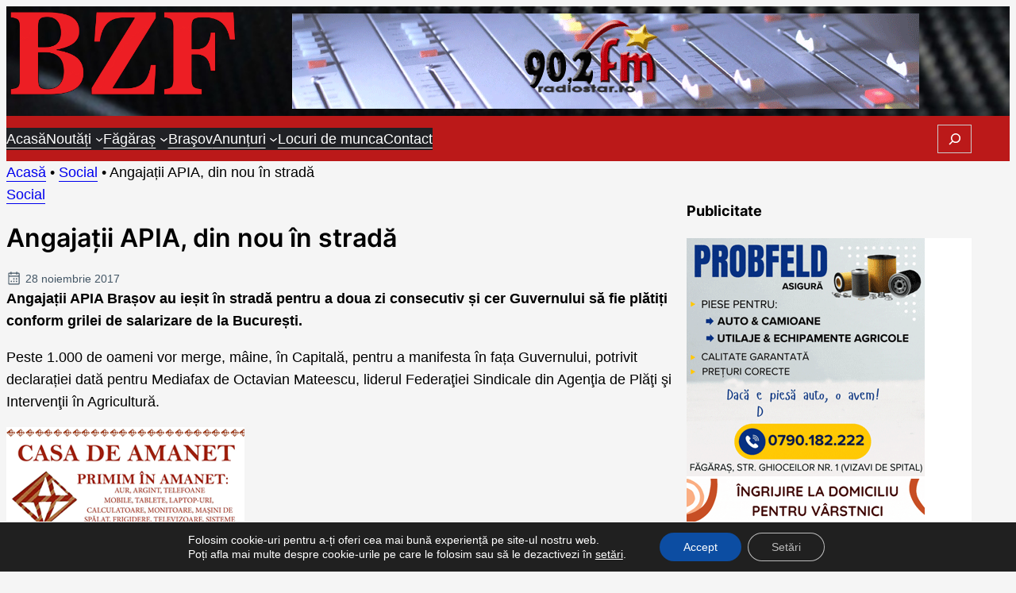

--- FILE ---
content_type: text/html; charset=UTF-8
request_url: https://www.bunaziuafagaras.ro/angajatii-apia-din-nou-in-strada/
body_size: 22594
content:
<!DOCTYPE html>
<html dir="ltr" lang="ro-RO" prefix="og: https://ogp.me/ns#">
<head>
	<meta charset="UTF-8" />
	<meta name="viewport" content="width=device-width, initial-scale=1" />
	<style>img:is([sizes="auto" i], [sizes^="auto," i]) { contain-intrinsic-size: 3000px 1500px }</style>
	
		<!-- All in One SEO 4.8.7 - aioseo.com -->
		<title>Angajații APIA, din nou în stradă - Bună Ziua Făgăraș</title>
	<meta name="description" content="Angajații APIA Brașov au ieșit în stradă pentru a doua zi consecutiv și cer Guvernului să fie plătiți conform grilei de salarizare de la București. Peste 1.000 de oameni vor merge, mâine, în Capitală, pentru a manifesta în fața Guvernului, potrivit declarației dată pentru Mediafax de Octavian Mateescu, liderul Federaţiei Sindicale din Agenţia de Plăţi" />
	<meta name="robots" content="max-image-preview:large" />
	<meta name="author" content="Bună Ziua Făgăraș"/>
	<link rel="canonical" href="https://www.bunaziuafagaras.ro/angajatii-apia-din-nou-in-strada/" />
	<meta name="generator" content="All in One SEO (AIOSEO) 4.8.7" />
		<meta property="og:locale" content="ro_RO" />
		<meta property="og:site_name" content="Bună Ziua Făgăraș - Știri, informații și anunțuri din Țara Făgărașului" />
		<meta property="og:type" content="article" />
		<meta property="og:title" content="Angajații APIA, din nou în stradă - Bună Ziua Făgăraș" />
		<meta property="og:description" content="Angajații APIA Brașov au ieșit în stradă pentru a doua zi consecutiv și cer Guvernului să fie plătiți conform grilei de salarizare de la București. Peste 1.000 de oameni vor merge, mâine, în Capitală, pentru a manifesta în fața Guvernului, potrivit declarației dată pentru Mediafax de Octavian Mateescu, liderul Federaţiei Sindicale din Agenţia de Plăţi" />
		<meta property="og:url" content="https://www.bunaziuafagaras.ro/angajatii-apia-din-nou-in-strada/" />
		<meta property="article:published_time" content="2017-11-28T10:02:01+00:00" />
		<meta property="article:modified_time" content="2018-12-09T19:27:50+00:00" />
		<meta property="article:publisher" content="https://www.facebook.com/Stiri.Fagaras" />
		<meta name="twitter:card" content="summary_large_image" />
		<meta name="twitter:title" content="Angajații APIA, din nou în stradă - Bună Ziua Făgăraș" />
		<meta name="twitter:description" content="Angajații APIA Brașov au ieșit în stradă pentru a doua zi consecutiv și cer Guvernului să fie plătiți conform grilei de salarizare de la București. Peste 1.000 de oameni vor merge, mâine, în Capitală, pentru a manifesta în fața Guvernului, potrivit declarației dată pentru Mediafax de Octavian Mateescu, liderul Federaţiei Sindicale din Agenţia de Plăţi" />
		<script type="application/ld+json" class="aioseo-schema">
			{"@context":"https:\/\/schema.org","@graph":[{"@type":"BlogPosting","@id":"https:\/\/www.bunaziuafagaras.ro\/angajatii-apia-din-nou-in-strada\/#blogposting","name":"Angaja\u021bii APIA, din nou \u00een strad\u0103 - Bun\u0103 Ziua F\u0103g\u0103ra\u0219","headline":"Angaja\u021bii APIA, din nou \u00een strad\u0103","author":{"@id":"https:\/\/www.bunaziuafagaras.ro\/author\/adminbzf\/#author"},"publisher":{"@id":"https:\/\/www.bunaziuafagaras.ro\/#organization"},"image":{"@type":"ImageObject","url":"https:\/\/www.bunaziuafagaras.ro\/wp-content\/uploads\/2018\/12\/logo-bzf.png","@id":"https:\/\/www.bunaziuafagaras.ro\/#articleImage"},"datePublished":"2017-11-28T12:02:01+02:00","dateModified":"2018-12-09T19:27:50+02:00","inLanguage":"ro-RO","mainEntityOfPage":{"@id":"https:\/\/www.bunaziuafagaras.ro\/angajatii-apia-din-nou-in-strada\/#webpage"},"isPartOf":{"@id":"https:\/\/www.bunaziuafagaras.ro\/angajatii-apia-din-nou-in-strada\/#webpage"},"articleSection":"Social, APIA, Brasov, protest"},{"@type":"BreadcrumbList","@id":"https:\/\/www.bunaziuafagaras.ro\/angajatii-apia-din-nou-in-strada\/#breadcrumblist","itemListElement":[{"@type":"ListItem","@id":"https:\/\/www.bunaziuafagaras.ro#listItem","position":1,"name":"Acas\u0103","item":"https:\/\/www.bunaziuafagaras.ro","nextItem":{"@type":"ListItem","@id":"https:\/\/www.bunaziuafagaras.ro\/category\/social\/#listItem","name":"Social"}},{"@type":"ListItem","@id":"https:\/\/www.bunaziuafagaras.ro\/category\/social\/#listItem","position":2,"name":"Social","item":"https:\/\/www.bunaziuafagaras.ro\/category\/social\/","nextItem":{"@type":"ListItem","@id":"https:\/\/www.bunaziuafagaras.ro\/angajatii-apia-din-nou-in-strada\/#listItem","name":"Angaja\u021bii APIA, din nou \u00een strad\u0103"},"previousItem":{"@type":"ListItem","@id":"https:\/\/www.bunaziuafagaras.ro#listItem","name":"Acas\u0103"}},{"@type":"ListItem","@id":"https:\/\/www.bunaziuafagaras.ro\/angajatii-apia-din-nou-in-strada\/#listItem","position":3,"name":"Angaja\u021bii APIA, din nou \u00een strad\u0103","previousItem":{"@type":"ListItem","@id":"https:\/\/www.bunaziuafagaras.ro\/category\/social\/#listItem","name":"Social"}}]},{"@type":"Organization","@id":"https:\/\/www.bunaziuafagaras.ro\/#organization","name":"Bun\u0103 Ziua F\u0103g\u0103ra\u0219","description":"\u0218tiri, informa\u021bii \u0219i anun\u021buri din \u021aara F\u0103g\u0103ra\u0219ului","url":"https:\/\/www.bunaziuafagaras.ro\/","telephone":"+40785204507","logo":{"@type":"ImageObject","url":"https:\/\/www.bunaziuafagaras.ro\/wp-content\/uploads\/2018\/12\/logo-bzf.png","@id":"https:\/\/www.bunaziuafagaras.ro\/angajatii-apia-din-nou-in-strada\/#organizationLogo"},"image":{"@id":"https:\/\/www.bunaziuafagaras.ro\/angajatii-apia-din-nou-in-strada\/#organizationLogo"},"sameAs":["https:\/\/www.facebook.com\/Stiri.Fagaras"]},{"@type":"Person","@id":"https:\/\/www.bunaziuafagaras.ro\/author\/adminbzf\/#author","url":"https:\/\/www.bunaziuafagaras.ro\/author\/adminbzf\/","name":"Bun\u0103 Ziua F\u0103g\u0103ra\u0219"},{"@type":"WebPage","@id":"https:\/\/www.bunaziuafagaras.ro\/angajatii-apia-din-nou-in-strada\/#webpage","url":"https:\/\/www.bunaziuafagaras.ro\/angajatii-apia-din-nou-in-strada\/","name":"Angaja\u021bii APIA, din nou \u00een strad\u0103 - Bun\u0103 Ziua F\u0103g\u0103ra\u0219","description":"Angaja\u021bii APIA Bra\u0219ov au ie\u0219it \u00een strad\u0103 pentru a doua zi consecutiv \u0219i cer Guvernului s\u0103 fie pl\u0103ti\u021bi conform grilei de salarizare de la Bucure\u0219ti. Peste 1.000 de oameni vor merge, m\u00e2ine, \u00een Capital\u0103, pentru a manifesta \u00een fa\u021ba Guvernului, potrivit declara\u021biei dat\u0103 pentru Mediafax de Octavian Mateescu, liderul Federa\u0163iei Sindicale din Agen\u0163ia de Pl\u0103\u0163i","inLanguage":"ro-RO","isPartOf":{"@id":"https:\/\/www.bunaziuafagaras.ro\/#website"},"breadcrumb":{"@id":"https:\/\/www.bunaziuafagaras.ro\/angajatii-apia-din-nou-in-strada\/#breadcrumblist"},"author":{"@id":"https:\/\/www.bunaziuafagaras.ro\/author\/adminbzf\/#author"},"creator":{"@id":"https:\/\/www.bunaziuafagaras.ro\/author\/adminbzf\/#author"},"datePublished":"2017-11-28T12:02:01+02:00","dateModified":"2018-12-09T19:27:50+02:00"},{"@type":"WebSite","@id":"https:\/\/www.bunaziuafagaras.ro\/#website","url":"https:\/\/www.bunaziuafagaras.ro\/","name":"Bun\u0103 Ziua F\u0103g\u0103ra\u0219","description":"\u0218tiri, informa\u021bii \u0219i anun\u021buri din \u021aara F\u0103g\u0103ra\u0219ului","inLanguage":"ro-RO","publisher":{"@id":"https:\/\/www.bunaziuafagaras.ro\/#organization"}}]}
		</script>
		<!-- All in One SEO -->


<link rel="alternate" type="application/rss+xml" title="Bună Ziua Făgăraș &raquo; Flux" href="https://www.bunaziuafagaras.ro/feed/" />
<link rel="alternate" type="application/rss+xml" title="Bună Ziua Făgăraș &raquo; Flux comentarii" href="https://www.bunaziuafagaras.ro/comments/feed/" />
<link rel="alternate" type="application/rss+xml" title="Flux comentarii Bună Ziua Făgăraș &raquo; Angajații APIA, din nou în stradă" href="https://www.bunaziuafagaras.ro/angajatii-apia-din-nou-in-strada/feed/" />
<link rel='stylesheet' id='bzf-theme-css' href='https://www.bunaziuafagaras.ro/wp-content/themes/bzf/build/view.css?ver=1744976951' media='all' />
<link rel='stylesheet' id='wp-block-image-css' href='https://www.bunaziuafagaras.ro/wp-includes/blocks/image/style.min.css?ver=6.8.2' media='all' />
<style id='wp-block-image-theme-inline-css'>
:root :where(.wp-block-image figcaption){color:#555;font-size:13px;text-align:center}.is-dark-theme :root :where(.wp-block-image figcaption){color:#ffffffa6}.wp-block-image{margin:0 0 1em}
</style>
<style id='katla-theme-core-image-styles-inline-css'>
.wp-block-image{position:relative}

</style>
<style id='wp-block-site-logo-inline-css'>
.wp-block-site-logo{box-sizing:border-box;line-height:0}.wp-block-site-logo a{display:inline-block;line-height:0}.wp-block-site-logo.is-default-size img{height:auto;width:120px}.wp-block-site-logo img{height:auto;max-width:100%}.wp-block-site-logo a,.wp-block-site-logo img{border-radius:inherit}.wp-block-site-logo.aligncenter{margin-left:auto;margin-right:auto;text-align:center}:root :where(.wp-block-site-logo.is-style-rounded){border-radius:9999px}
</style>
<style id='katla-theme-core-shortcode-styles-inline-css'>
.marquee{--play-state:play;--duration:60s;--gap:var(--wp--preset--spacing--60);align-items:center;background:var(--wp--preset--color--white);border-radius:.25rem;border-right:.5rem solid var(--wp--preset--color--white);display:flex;flex-wrap:nowrap;font-size:var(--wp--preset--font-size--xs);overflow:hidden;-webkit-user-select:none;-moz-user-select:none;user-select:none;&:hover{--play-state:paused}}.marquee__title{align-items:center;background:var(--wp--preset--color--primary);border-right:.5rem solid var(--wp--preset--color--white);color:var(--wp--preset--color--white);display:flex;flex-wrap:nowrap;font-size:var(--wp--preset--font-size--xxs);font-weight:600;gap:.5rem;padding:0 .5rem;position:relative;text-transform:uppercase;white-space:nowrap;word-break:keep-all;z-index:1}.marquee_spinner{flex:0 0 2rem;height:2rem;margin:0;position:relative;width:2rem;& .bounce{animation:marqueueBounce 2s ease-in-out infinite;background-color:currentColor;border-radius:50%;height:100%;left:0;opacity:.6;position:absolute;top:0;width:100%;&:nth-child(2){animation-delay:-1s}}}.marquee__group{align-items:center;animation:marqueueScroll var(--duration) linear infinite;animation-play-state:var(--play-state);display:flex;flex-shrink:0;gap:var(--gap);justify-content:space-around;list-style-type:none;margin:0;min-width:100%;padding:0;@media (prefers-reduced-motion:reduce){animation-play-state:paused}&+.marquee__group{margin-inline-start:var(--gap)}& li{align-items:center;display:flex;flex-wrap:nowrap;font-weight:600;gap:var(--wp--preset--spacing--20);list-style-type:none;margin:0;padding:0;& a{color:inherit;&:hover{color:var(--wp--preset--color--primary)}}& img{display:flex;height:2rem;-o-object-fit:contain;object-fit:contain;width:2rem}}}@keyframes marqueueBounce{0%,to{transform:scale(0);-webkit-transform:scale(0)}50%{transform:scale(1);-webkit-transform:scale(1)}}@keyframes marqueueScroll{0%{transform:translateX(0)}to{transform:translateX(calc(-100% - var(--gap)))}}

</style>
<style id='wp-block-group-inline-css'>
.wp-block-group{box-sizing:border-box}:where(.wp-block-group.wp-block-group-is-layout-constrained){position:relative}
</style>
<style id='wp-block-group-theme-inline-css'>
:where(.wp-block-group.has-background){padding:1.25em 2.375em}
</style>
<style id='wp-block-template-part-theme-inline-css'>
:root :where(.wp-block-template-part.has-background){margin-bottom:0;margin-top:0;padding:1.25em 2.375em}
</style>
<style id='wp-block-navigation-link-inline-css'>
.wp-block-navigation .wp-block-navigation-item__label{overflow-wrap:break-word}.wp-block-navigation .wp-block-navigation-item__description{display:none}.link-ui-tools{border-top:1px solid #f0f0f0;padding:8px}.link-ui-block-inserter{padding-top:8px}.link-ui-block-inserter__back{margin-left:8px;text-transform:uppercase}
</style>
<link rel='stylesheet' id='wp-block-navigation-css' href='https://www.bunaziuafagaras.ro/wp-includes/blocks/navigation/style.min.css?ver=6.8.2' media='all' />
<style id='wp-block-search-inline-css'>
.wp-block-search__button{margin-left:10px;word-break:normal}.wp-block-search__button.has-icon{line-height:0}.wp-block-search__button svg{height:1.25em;min-height:24px;min-width:24px;width:1.25em;fill:currentColor;vertical-align:text-bottom}:where(.wp-block-search__button){border:1px solid #ccc;padding:6px 10px}.wp-block-search__inside-wrapper{display:flex;flex:auto;flex-wrap:nowrap;max-width:100%}.wp-block-search__label{width:100%}.wp-block-search__input{appearance:none;border:1px solid #949494;flex-grow:1;margin-left:0;margin-right:0;min-width:3rem;padding:8px;text-decoration:unset!important}.wp-block-search.wp-block-search__button-only .wp-block-search__button{box-sizing:border-box;display:flex;flex-shrink:0;justify-content:center;margin-left:0;max-width:100%}.wp-block-search.wp-block-search__button-only .wp-block-search__inside-wrapper{min-width:0!important;transition-property:width}.wp-block-search.wp-block-search__button-only .wp-block-search__input{flex-basis:100%;transition-duration:.3s}.wp-block-search.wp-block-search__button-only.wp-block-search__searchfield-hidden,.wp-block-search.wp-block-search__button-only.wp-block-search__searchfield-hidden .wp-block-search__inside-wrapper{overflow:hidden}.wp-block-search.wp-block-search__button-only.wp-block-search__searchfield-hidden .wp-block-search__input{border-left-width:0!important;border-right-width:0!important;flex-basis:0;flex-grow:0;margin:0;min-width:0!important;padding-left:0!important;padding-right:0!important;width:0!important}:where(.wp-block-search__input){font-family:inherit;font-size:inherit;font-style:inherit;font-weight:inherit;letter-spacing:inherit;line-height:inherit;text-transform:inherit}:where(.wp-block-search__button-inside .wp-block-search__inside-wrapper){border:1px solid #949494;box-sizing:border-box;padding:4px}:where(.wp-block-search__button-inside .wp-block-search__inside-wrapper) .wp-block-search__input{border:none;border-radius:0;padding:0 4px}:where(.wp-block-search__button-inside .wp-block-search__inside-wrapper) .wp-block-search__input:focus{outline:none}:where(.wp-block-search__button-inside .wp-block-search__inside-wrapper) :where(.wp-block-search__button){padding:4px 8px}.wp-block-search.aligncenter .wp-block-search__inside-wrapper{margin:auto}.wp-block[data-align=right] .wp-block-search.wp-block-search__button-only .wp-block-search__inside-wrapper{float:right}
</style>
<style id='wp-block-search-theme-inline-css'>
.wp-block-search .wp-block-search__label{font-weight:700}.wp-block-search__button{border:1px solid #ccc;padding:.375em .625em}
</style>
<style id='wp-block-post-terms-inline-css'>
.wp-block-post-terms{box-sizing:border-box}.wp-block-post-terms .wp-block-post-terms__separator{white-space:pre-wrap}
</style>
<style id='katla-theme-core-post-terms-styles-inline-css'>
.wp-block-post-terms{color:transparent;& a{background:var(--wp--preset--color--primary);border-radius:.15rem;color:var(--wp--preset--color--white)!important;font-size:var(--wp--preset--font-size--xxs)!important;padding:.15rem .5rem;text-transform:none!important}& a[href$="/category/social/"]{background:var(--wp--preset--color--accent)}& a[href$="/category/comune/"],& a[href$="/category/fagaras/"],& a[href$="/category/or-victoria/"]{background:var(--wp--preset--color--accent-2)}}

</style>
<style id='wp-block-post-title-inline-css'>
.wp-block-post-title{box-sizing:border-box;word-break:break-word}.wp-block-post-title :where(a){display:inline-block;font-family:inherit;font-size:inherit;font-style:inherit;font-weight:inherit;letter-spacing:inherit;line-height:inherit;text-decoration:inherit}
</style>
<style id='katla-theme-core-post-title-styles-inline-css'>
.page-template-default{.wp-block-post-title{font-size:var(--wp--preset--font-size--xl);font-weight:600;margin-block-start:-1rem!important;&.is-style-underline{margin-block-end:var(--wp--preset--spacing--50);position:relative;&:after{background:var(--wp--preset--color--primary);bottom:-.5rem;content:"";height:.25rem;left:0;position:absolute;width:4rem}}&+div{margin-block-start:0}}}

</style>
<style id='wp-block-post-date-inline-css'>
.wp-block-post-date{box-sizing:border-box}
</style>
<style id='katla-theme-core-post-date-styles-inline-css'>
.wp-block-post-date{background:url("data:image/svg+xml;utf8,%3Csvg viewBox=%270 0 256 256%27 width=%271.2em%27 height=%271.2em%27 xmlns=%27http://www.w3.org/2000/svg%27 %3E%3Cpath fill=%27%23435665%27 d=%27M208 32h-24v-8a8 8 0 0 0-16 0v8H88v-8a8 8 0 0 0-16 0v8H48a16 16 0 0 0-16 16v160a16 16 0 0 0 16 16h160a16 16 0 0 0 16-16V48a16 16 0 0 0-16-16M72 48v8a8 8 0 0 0 16 0v-8h80v8a8 8 0 0 0 16 0v-8h24v32H48V48Zm136 160H48V96h160zm-68-76a12 12 0 1 1-12-12a12 12 0 0 1 12 12m44 0a12 12 0 1 1-12-12a12 12 0 0 1 12 12m-88 40a12 12 0 1 1-12-12a12 12 0 0 1 12 12m44 0a12 12 0 1 1-12-12a12 12 0 0 1 12 12m44 0a12 12 0 1 1-12-12a12 12 0 0 1 12 12%27/%3E%3C/svg%3E") no-repeat 0 50% transparent;color:var(--wp--preset--color--accent-2);font-size:var(--wp--preset--font-size--xxs);margin-block-start:var(--wp--preset--spacing--30)!important;padding-left:1.5rem}

</style>
<style id='wp-block-post-featured-image-inline-css'>
.wp-block-post-featured-image{margin-left:0;margin-right:0}.wp-block-post-featured-image a{display:block;height:100%}.wp-block-post-featured-image :where(img){box-sizing:border-box;height:auto;max-width:100%;vertical-align:bottom;width:100%}.wp-block-post-featured-image.alignfull img,.wp-block-post-featured-image.alignwide img{width:100%}.wp-block-post-featured-image .wp-block-post-featured-image__overlay.has-background-dim{background-color:#000;inset:0;position:absolute}.wp-block-post-featured-image{position:relative}.wp-block-post-featured-image .wp-block-post-featured-image__overlay.has-background-gradient{background-color:initial}.wp-block-post-featured-image .wp-block-post-featured-image__overlay.has-background-dim-0{opacity:0}.wp-block-post-featured-image .wp-block-post-featured-image__overlay.has-background-dim-10{opacity:.1}.wp-block-post-featured-image .wp-block-post-featured-image__overlay.has-background-dim-20{opacity:.2}.wp-block-post-featured-image .wp-block-post-featured-image__overlay.has-background-dim-30{opacity:.3}.wp-block-post-featured-image .wp-block-post-featured-image__overlay.has-background-dim-40{opacity:.4}.wp-block-post-featured-image .wp-block-post-featured-image__overlay.has-background-dim-50{opacity:.5}.wp-block-post-featured-image .wp-block-post-featured-image__overlay.has-background-dim-60{opacity:.6}.wp-block-post-featured-image .wp-block-post-featured-image__overlay.has-background-dim-70{opacity:.7}.wp-block-post-featured-image .wp-block-post-featured-image__overlay.has-background-dim-80{opacity:.8}.wp-block-post-featured-image .wp-block-post-featured-image__overlay.has-background-dim-90{opacity:.9}.wp-block-post-featured-image .wp-block-post-featured-image__overlay.has-background-dim-100{opacity:1}.wp-block-post-featured-image:where(.alignleft,.alignright){width:100%}
</style>
<style id='katla-theme-core-post-featured-image-styles-inline-css'>
.wp-block-post-featured-image{--caption-size:0.85rem;overflow:hidden;position:relative;& img{height:auto;max-width:100%;vertical-align:bottom;width:100%}&:has(figcaption){&:not(:has(.backdrop)){&:before{background:transparent;background:linear-gradient(0deg,rgba(0,0,0,.4),transparent 70%),linear-gradient(0deg,rgba(0,0,0,.8),transparent);bottom:0;content:"";display:block;height:min(60%,5rem);left:0;max-height:min(60%,5rem);pointer-events:none;position:absolute;width:100%;z-index:1}}}& figcaption{background:unset!important;border:.5rem solid transparent;bottom:0;box-sizing:border-box;color:#fff!important;display:block;font-size:var(--caption-size);line-height:calc(var(--caption-size) + .25rem)!important;opacity:1;overflow:hidden!important;padding:0!important;position:absolute!important;text-align:center!important;text-overflow:ellipsis;white-space:nowrap;width:100%;z-index:3}}

</style>
<style id='wp-block-post-content-inline-css'>
.wp-block-post-content{display:flow-root}
</style>
<style id='katla-theme-core-post-content-styles-inline-css'>
body:where(.single,.page):not(.page-template-homepage){& .wp-block-post-content{background:var(--wp--preset--color--white);padding:var(--wp--preset--spacing--50)}}.wp-block-post-content{& input[type=submit]{background:var(--wp--preset--color--primary)}& :is(p,ul){&+h2,&+h3{margin-block-start:var(--wp--preset--spacing--60)}}& :is(h1,h2,h3){&+ol,&+ul{margin-block-start:var(--wp--preset--spacing--40)}}}

</style>
<style id='wp-block-post-navigation-link-inline-css'>
.wp-block-post-navigation-link .wp-block-post-navigation-link__arrow-previous{display:inline-block;margin-right:1ch}.wp-block-post-navigation-link .wp-block-post-navigation-link__arrow-previous:not(.is-arrow-chevron){transform:scaleX(1)}.wp-block-post-navigation-link .wp-block-post-navigation-link__arrow-next{display:inline-block;margin-left:1ch}.wp-block-post-navigation-link .wp-block-post-navigation-link__arrow-next:not(.is-arrow-chevron){transform:scaleX(1)}.wp-block-post-navigation-link.has-text-align-left[style*="writing-mode: vertical-lr"],.wp-block-post-navigation-link.has-text-align-right[style*="writing-mode: vertical-rl"]{rotate:180deg}
</style>
<style id='wp-block-columns-inline-css'>
.wp-block-columns{align-items:normal!important;box-sizing:border-box;display:flex;flex-wrap:wrap!important}@media (min-width:782px){.wp-block-columns{flex-wrap:nowrap!important}}.wp-block-columns.are-vertically-aligned-top{align-items:flex-start}.wp-block-columns.are-vertically-aligned-center{align-items:center}.wp-block-columns.are-vertically-aligned-bottom{align-items:flex-end}@media (max-width:781px){.wp-block-columns:not(.is-not-stacked-on-mobile)>.wp-block-column{flex-basis:100%!important}}@media (min-width:782px){.wp-block-columns:not(.is-not-stacked-on-mobile)>.wp-block-column{flex-basis:0;flex-grow:1}.wp-block-columns:not(.is-not-stacked-on-mobile)>.wp-block-column[style*=flex-basis]{flex-grow:0}}.wp-block-columns.is-not-stacked-on-mobile{flex-wrap:nowrap!important}.wp-block-columns.is-not-stacked-on-mobile>.wp-block-column{flex-basis:0;flex-grow:1}.wp-block-columns.is-not-stacked-on-mobile>.wp-block-column[style*=flex-basis]{flex-grow:0}:where(.wp-block-columns){margin-bottom:1.75em}:where(.wp-block-columns.has-background){padding:1.25em 2.375em}.wp-block-column{flex-grow:1;min-width:0;overflow-wrap:break-word;word-break:break-word}.wp-block-column.is-vertically-aligned-top{align-self:flex-start}.wp-block-column.is-vertically-aligned-center{align-self:center}.wp-block-column.is-vertically-aligned-bottom{align-self:flex-end}.wp-block-column.is-vertically-aligned-stretch{align-self:stretch}.wp-block-column.is-vertically-aligned-bottom,.wp-block-column.is-vertically-aligned-center,.wp-block-column.is-vertically-aligned-top{width:100%}
</style>
<style id='wp-block-heading-inline-css'>
h1.has-background,h2.has-background,h3.has-background,h4.has-background,h5.has-background,h6.has-background{padding:1.25em 2.375em}h1.has-text-align-left[style*=writing-mode]:where([style*=vertical-lr]),h1.has-text-align-right[style*=writing-mode]:where([style*=vertical-rl]),h2.has-text-align-left[style*=writing-mode]:where([style*=vertical-lr]),h2.has-text-align-right[style*=writing-mode]:where([style*=vertical-rl]),h3.has-text-align-left[style*=writing-mode]:where([style*=vertical-lr]),h3.has-text-align-right[style*=writing-mode]:where([style*=vertical-rl]),h4.has-text-align-left[style*=writing-mode]:where([style*=vertical-lr]),h4.has-text-align-right[style*=writing-mode]:where([style*=vertical-rl]),h5.has-text-align-left[style*=writing-mode]:where([style*=vertical-lr]),h5.has-text-align-right[style*=writing-mode]:where([style*=vertical-rl]),h6.has-text-align-left[style*=writing-mode]:where([style*=vertical-lr]),h6.has-text-align-right[style*=writing-mode]:where([style*=vertical-rl]){rotate:180deg}
</style>
<style id='katla-theme-core-heading-styles-inline-css'>
.wp-block-heading{&.is-style-underline{margin-block-end:var(--wp--preset--spacing--50);position:relative;&:after{background:var(--wp--preset--color--primary);bottom:-.5rem;content:"";height:.25rem;left:0;position:absolute;width:4rem}}&+div{margin-block-start:0}}

</style>
<link rel='stylesheet' id='latest-post-shortcode-lps-block-style-css' href='https://www.bunaziuafagaras.ro/wp-content/plugins/latest-post-shortcode/lps-block/build/style-view.css?ver=lpsv14.120250904.1147' media='all' />
<style id='katla-theme-latest-post-shortcode-lps-block-styles-inline-css'>
.lps-block__intro{margin-bottom:0}.latest-post-selection.ver2{--default-tile-gap:var(--wp--preset--spacing--md);--article-size-title:var(--wp--preset--font-size--normal);& .lps-terms{color:transparent;& a{background:var(--wp--preset--color--primary);border-radius:.15rem;color:var(--wp--preset--color--white)!important;font-size:var(--wp--preset--font-size--xxs)!important;padding:.15rem .5rem;text-transform:none!important}& a[href$="/category/social/"]{background:var(--wp--preset--color--accent)}& a[href$="/category/comune/"],& a[href$="/category/fagaras/"],& a[href$="/category/or-victoria/"]{background:var(--wp--preset--color--accent-2)}}& .article__terms-wrap.category{margin-block-start:-3.5rem;position:absolute}& .article__text{font-size:var(--wp--preset--font-size--xxs)}& article:focus-visible,& article:focus-within,& article:hover{& .article__link{--article-heading-color:var(--wp--preset--color--primary);color:var(--wp--preset--color--primary)}}}.lps-block{&.template-1{& .latest-post-selection{grid-auto-rows:auto;&>article{&:first-child{--article-padding:1rem;--article-title-color:#fff;--card-cols:100%;--info-col:1;grid-row:1/span 2;& .article__image{height:100%;inset:0;position:absolute;width:100%}& .article__link{color:var(--wp--preset--color--white)!important}& .article__info{height:100%;width:100%;&>*{z-index:1}&:before{background:linear-gradient(0deg,rgba(0,0,0,.5),transparent),linear-gradient(180deg,transparent 50%,rgba(0,0,0,.8));content:"";display:flex;height:100%;inset:0;position:absolute;width:100%;z-index:0}}& .article__terms-wrap{margin-top:auto}}}}}&.template-1,&.template-2{& .article__title{max-height:3.6em;overflow:hidden}& .article__terms-wrap.category{margin-block-start:0;position:relative}& .latest-post-selection{--default-tile-gap:var(--wp--preset--spacing--sm);--article-padding:0.25rem 1rem;grid-auto-rows:8rem}}&.template-3{& .latest-post-selection{--default-tile-gap:var(--wp--preset--spacing--sm)}}&.template-4{& .article__terms-wrap.category{margin-block-start:0;position:relative}& .article__info{gap:var(--article-padding)}& .latest-post-selection{--card-cols:1fr 2fr;grid-auto-rows:auto}}&.template-5{& .latest-post-selection{--default-tile-gap:var(--wp--preset--spacing--sm)}& .article__terms-wrap.category{margin-block-start:0;position:relative}}& .article__date{background:url("data:image/svg+xml;utf8,%3Csvg viewBox=%270 0 256 256%27 width=%271.2em%27 height=%271.2em%27 xmlns=%27http://www.w3.org/2000/svg%27 %3E%3Cpath fill=%27%23435665%27 d=%27M208 32h-24v-8a8 8 0 0 0-16 0v8H88v-8a8 8 0 0 0-16 0v8H48a16 16 0 0 0-16 16v160a16 16 0 0 0 16 16h160a16 16 0 0 0 16-16V48a16 16 0 0 0-16-16M72 48v8a8 8 0 0 0 16 0v-8h80v8a8 8 0 0 0 16 0v-8h24v32H48V48Zm136 160H48V96h160zm-68-76a12 12 0 1 1-12-12a12 12 0 0 1 12 12m44 0a12 12 0 1 1-12-12a12 12 0 0 1 12 12m-88 40a12 12 0 1 1-12-12a12 12 0 0 1 12 12m44 0a12 12 0 1 1-12-12a12 12 0 0 1 12 12m44 0a12 12 0 1 1-12-12a12 12 0 0 1 12 12%27/%3E%3C/svg%3E") no-repeat 0 50% transparent;color:var(--wp--preset--color--accent-2);font-size:var(--wp--preset--font-size--xxs);padding-left:1.5rem;& i{display:none}}}

</style>
<style id='wp-block-paragraph-inline-css'>
.is-small-text{font-size:.875em}.is-regular-text{font-size:1em}.is-large-text{font-size:2.25em}.is-larger-text{font-size:3em}.has-drop-cap:not(:focus):first-letter{float:left;font-size:8.4em;font-style:normal;font-weight:100;line-height:.68;margin:.05em .1em 0 0;text-transform:uppercase}body.rtl .has-drop-cap:not(:focus):first-letter{float:none;margin-left:.1em}p.has-drop-cap.has-background{overflow:hidden}:root :where(p.has-background){padding:1.25em 2.375em}:where(p.has-text-color:not(.has-link-color)) a{color:inherit}p.has-text-align-left[style*="writing-mode:vertical-lr"],p.has-text-align-right[style*="writing-mode:vertical-rl"]{rotate:180deg}
</style>
<link rel='stylesheet' id='wp-block-social-links-css' href='https://www.bunaziuafagaras.ro/wp-includes/blocks/social-links/style.min.css?ver=6.8.2' media='all' />
<link rel='stylesheet' id='wp-block-library-css' href='https://www.bunaziuafagaras.ro/wp-includes/css/dist/block-library/common.min.css?ver=6.8.2' media='all' />
<style id='global-styles-inline-css'>
:root{--wp--preset--aspect-ratio--square: 1;--wp--preset--aspect-ratio--4-3: 4/3;--wp--preset--aspect-ratio--3-4: 3/4;--wp--preset--aspect-ratio--3-2: 3/2;--wp--preset--aspect-ratio--2-3: 2/3;--wp--preset--aspect-ratio--16-9: 16/9;--wp--preset--aspect-ratio--9-16: 9/16;--wp--preset--color--black: #000000;--wp--preset--color--neutral: #202125;--wp--preset--color--primary: #bb1919;--wp--preset--color--accent: #1c85bd;--wp--preset--color--accent-2: #435665;--wp--preset--color--light: #f5f5f5;--wp--preset--color--white: #ffffff;--wp--preset--font-size--xxs: clamp(0.75rem, 0.6684rem + 0.2551vw, 0.875rem);--wp--preset--font-size--xs: clamp(0.875rem, 0.7934rem + 0.2551vw, 1rem);--wp--preset--font-size--sm: clamp(1rem, 0.9184rem + 0.2551vw, 1.125rem);--wp--preset--font-size--general: clamp(1.125rem, 1.125rem + 0vw, 1.125rem);--wp--preset--font-size--md: clamp(1.25rem, 1.1684rem + 0.2551vw, 1.375rem);--wp--preset--font-size--lg: clamp(1.375rem, 1.2934rem + 0.2551vw, 1.5rem);--wp--preset--font-size--xl: clamp(1.5rem, 1.3367rem + 0.5102vw, 1.75rem);--wp--preset--font-size--xxl: clamp(1.75rem, 1.5867rem + 0.5102vw, 2rem);--wp--preset--font-family--primary: -apple-system,BlinkMacSystemFont,"Segoe UI",Roboto,Oxygen-Sans,Ubuntu,Cantarell,"Helvetica Neue",sans-serif;--wp--preset--font-family--secondary: "Inter", sans-serif;--wp--preset--spacing--20: 0.44rem;--wp--preset--spacing--30: 0.67rem;--wp--preset--spacing--40: 1rem;--wp--preset--spacing--50: 1.5rem;--wp--preset--spacing--60: 2.25rem;--wp--preset--spacing--70: 3.38rem;--wp--preset--spacing--80: 5.06rem;--wp--preset--spacing--xs: 0.5rem;--wp--preset--spacing--sm: clamp(0.75rem, 0.5867rem + 0.5102vw, 1rem);--wp--preset--spacing--root: 2rem;--wp--preset--spacing--md: clamp(1rem, 0.3469rem + 2.0408vw, 2rem);--wp--preset--spacing--lg: clamp(2rem, 1.3469rem + 2.0408vw, 3rem);--wp--preset--spacing--xl: clamp(3rem, 1.6939rem + 4.0816vw, 5rem);--wp--preset--shadow--natural: 6px 6px 9px rgba(0, 0, 0, 0.2);--wp--preset--shadow--deep: 12px 12px 50px rgba(0, 0, 0, 0.4);--wp--preset--shadow--sharp: 6px 6px 0px rgba(0, 0, 0, 0.2);--wp--preset--shadow--outlined: 6px 6px 0px -3px rgba(255, 255, 255, 1), 6px 6px rgba(0, 0, 0, 1);--wp--preset--shadow--crisp: 6px 6px 0px rgba(0, 0, 0, 1);--wp--custom--sidebar-size: clamp(20rem, 18.3673rem + 5.102vw, 22.5rem);}:root { --wp--style--global--content-size: min(51.5rem, calc(100vw - 2.5rem));--wp--style--global--wide-size: min(76rem, calc(100vw - 2.5rem)); }:where(body) { margin: 0; }.wp-site-blocks { padding-top: var(--wp--style--root--padding-top); padding-bottom: var(--wp--style--root--padding-bottom); }.has-global-padding { padding-right: var(--wp--style--root--padding-right); padding-left: var(--wp--style--root--padding-left); }.has-global-padding > .alignfull { margin-right: calc(var(--wp--style--root--padding-right) * -1); margin-left: calc(var(--wp--style--root--padding-left) * -1); }.has-global-padding :where(:not(.alignfull.is-layout-flow) > .has-global-padding:not(.wp-block-block, .alignfull)) { padding-right: 0; padding-left: 0; }.has-global-padding :where(:not(.alignfull.is-layout-flow) > .has-global-padding:not(.wp-block-block, .alignfull)) > .alignfull { margin-left: 0; margin-right: 0; }.wp-site-blocks > .alignleft { float: left; margin-right: 2em; }.wp-site-blocks > .alignright { float: right; margin-left: 2em; }.wp-site-blocks > .aligncenter { justify-content: center; margin-left: auto; margin-right: auto; }:where(.wp-site-blocks) > * { margin-block-start: 24px; margin-block-end: 0; }:where(.wp-site-blocks) > :first-child { margin-block-start: 0; }:where(.wp-site-blocks) > :last-child { margin-block-end: 0; }:root { --wp--style--block-gap: 24px; }:root :where(.is-layout-flow) > :first-child{margin-block-start: 0;}:root :where(.is-layout-flow) > :last-child{margin-block-end: 0;}:root :where(.is-layout-flow) > *{margin-block-start: 24px;margin-block-end: 0;}:root :where(.is-layout-constrained) > :first-child{margin-block-start: 0;}:root :where(.is-layout-constrained) > :last-child{margin-block-end: 0;}:root :where(.is-layout-constrained) > *{margin-block-start: 24px;margin-block-end: 0;}:root :where(.is-layout-flex){gap: 24px;}:root :where(.is-layout-grid){gap: 24px;}.is-layout-flow > .alignleft{float: left;margin-inline-start: 0;margin-inline-end: 2em;}.is-layout-flow > .alignright{float: right;margin-inline-start: 2em;margin-inline-end: 0;}.is-layout-flow > .aligncenter{margin-left: auto !important;margin-right: auto !important;}.is-layout-constrained > .alignleft{float: left;margin-inline-start: 0;margin-inline-end: 2em;}.is-layout-constrained > .alignright{float: right;margin-inline-start: 2em;margin-inline-end: 0;}.is-layout-constrained > .aligncenter{margin-left: auto !important;margin-right: auto !important;}.is-layout-constrained > :where(:not(.alignleft):not(.alignright):not(.alignfull)){max-width: var(--wp--style--global--content-size);margin-left: auto !important;margin-right: auto !important;}.is-layout-constrained > .alignwide{max-width: var(--wp--style--global--wide-size);}body .is-layout-flex{display: flex;}.is-layout-flex{flex-wrap: wrap;align-items: center;}.is-layout-flex > :is(*, div){margin: 0;}body .is-layout-grid{display: grid;}.is-layout-grid > :is(*, div){margin: 0;}body{background-color: var(--wp--preset--color--light);color: var(--wp--preset--color--black);font-family: var(--wp--preset--font-family--primary);font-size: var(--wp--preset--font-size--general);line-height: 1.6;--wp--style--root--padding-top: 0px;--wp--style--root--padding-right: 0px;--wp--style--root--padding-bottom: 0px;--wp--style--root--padding-left: 0px;}a:where(:not(.wp-element-button)){color: var(--wp--preset--color--accent);text-decoration: none;}:root :where(a:where(:not(.wp-element-button)):visited){color: var(--wp--preset--color--accent);}:root :where(a:where(:not(.wp-element-button)):hover){color: var(--wp--preset--color--primary);}h1, h2, h3, h4, h5, h6{font-family: var(--wp--preset--font-family--secondary);font-weight: 400;line-height: 1.2;}h1{font-size: var(--wp--preset--font-size--xxl);font-weight: 600;}h2{font-size: var(--wp--preset--font-size--xl);}h3{font-size: var(--wp--preset--font-size--lg);}h4{font-size: var(--wp--preset--font-size--general);font-weight: 700;}h5{font-size: var(--wp--preset--font-size--general);font-weight: 700;text-transform: uppercase;}h6{font-size: var(--wp--preset--font-size--medium);}:root :where(.wp-element-button, .wp-block-button__link){background-color: var(--wp--preset--color--primary);border-width: 0;color: var(--wp--preset--color--white);font-family: inherit;font-size: inherit;line-height: inherit;padding: calc(0.667em + 2px) calc(1.333em + 2px);text-decoration: none;}:root :where(.wp-element-button:hover, .wp-block-button__link:hover){background-color: var(--wp--preset--color--black);border-color: var(--wp--preset--color--black);color: var(--wp--preset--color--white);}:root :where(.wp-element-button:focus, .wp-block-button__link:focus){background-color: var(--wp--preset--color--black);border-color: var(--wp--preset--color--black);color: var(--wp--preset--color--white);}:root :where(.wp-element-button:active, .wp-block-button__link:active){background-color: var(--wp--preset--color--accent);border-color: var(--wp--preset--color--black);color: var(--wp--preset--color--white);}.has-black-color{color: var(--wp--preset--color--black) !important;}.has-neutral-color{color: var(--wp--preset--color--neutral) !important;}.has-primary-color{color: var(--wp--preset--color--primary) !important;}.has-accent-color{color: var(--wp--preset--color--accent) !important;}.has-accent-2-color{color: var(--wp--preset--color--accent-2) !important;}.has-light-color{color: var(--wp--preset--color--light) !important;}.has-white-color{color: var(--wp--preset--color--white) !important;}.has-black-background-color{background-color: var(--wp--preset--color--black) !important;}.has-neutral-background-color{background-color: var(--wp--preset--color--neutral) !important;}.has-primary-background-color{background-color: var(--wp--preset--color--primary) !important;}.has-accent-background-color{background-color: var(--wp--preset--color--accent) !important;}.has-accent-2-background-color{background-color: var(--wp--preset--color--accent-2) !important;}.has-light-background-color{background-color: var(--wp--preset--color--light) !important;}.has-white-background-color{background-color: var(--wp--preset--color--white) !important;}.has-black-border-color{border-color: var(--wp--preset--color--black) !important;}.has-neutral-border-color{border-color: var(--wp--preset--color--neutral) !important;}.has-primary-border-color{border-color: var(--wp--preset--color--primary) !important;}.has-accent-border-color{border-color: var(--wp--preset--color--accent) !important;}.has-accent-2-border-color{border-color: var(--wp--preset--color--accent-2) !important;}.has-light-border-color{border-color: var(--wp--preset--color--light) !important;}.has-white-border-color{border-color: var(--wp--preset--color--white) !important;}.has-xxs-font-size{font-size: var(--wp--preset--font-size--xxs) !important;}.has-xs-font-size{font-size: var(--wp--preset--font-size--xs) !important;}.has-sm-font-size{font-size: var(--wp--preset--font-size--sm) !important;}.has-general-font-size{font-size: var(--wp--preset--font-size--general) !important;}.has-md-font-size{font-size: var(--wp--preset--font-size--md) !important;}.has-lg-font-size{font-size: var(--wp--preset--font-size--lg) !important;}.has-xl-font-size{font-size: var(--wp--preset--font-size--xl) !important;}.has-xxl-font-size{font-size: var(--wp--preset--font-size--xxl) !important;}.has-primary-font-family{font-family: var(--wp--preset--font-family--primary) !important;}.has-secondary-font-family{font-family: var(--wp--preset--font-family--secondary) !important;}.wp-image-64593 {display:block;margin:auto;}

.masthead-banner .col-md-8 {height:120px;}

#ui-datepicker-div {
	background:#FFF;
	padding:20px;
	border:1px solid black;
}
#ui-datepicker-div a {
	padding:8px;
}

@media all and (max-width: 800px) {
  .masthead-banner .col-md-8 {height:20px;}
	.entry-content .g:before{
		content:"Publicitate";
		display:block;
		height:20px;
		width:auto;
		text-align:center;
		background-color:red;
		color:#FFF;
	}
}
:root :where(.wp-block-aioseo-breadcrumbs){font-size: var(--wp--preset--font-size--xxs);}:root :where(.wp-block-aioseo-breadcrumbs){margin-inline: auto;
		max-width: var(--wp--style--global--wide-size);}:root :where(.wp-block-aioseo-breadcrumbs a){color: var(--wp--preset--color--accent-2);
			text-decoration: underline;}
</style>
<style id='core-block-supports-inline-css'>
.wp-container-core-group-is-layout-cb46ffcb{flex-wrap:nowrap;justify-content:space-between;}.wp-elements-7e60a6e051c3d5687f2b54ee78215463 a:where(:not(.wp-element-button)){color:var(--wp--preset--color--white);}.wp-container-core-navigation-is-layout-24a44033{justify-content:flex-start;}.wp-container-core-group-is-layout-8165f36a{flex-wrap:nowrap;justify-content:space-between;}.wp-elements-264e29ec0c4de467d51375a0d519c8c9 a:where(:not(.wp-element-button)){color:var(--wp--preset--color--neutral);}.wp-elements-264e29ec0c4de467d51375a0d519c8c9 a:where(:not(.wp-element-button)):hover{color:var(--wp--preset--color--primary);}.wp-elements-1e5a97a63ab66670bc1d2674cc521027 a:where(:not(.wp-element-button)){color:var(--wp--preset--color--neutral);}.wp-elements-1e5a97a63ab66670bc1d2674cc521027 a:where(:not(.wp-element-button)):hover{color:var(--wp--preset--color--primary);}.wp-container-core-columns-is-layout-da4bb6e6{flex-wrap:nowrap;}.wp-container-core-columns-is-layout-28f84493{flex-wrap:nowrap;}.wp-elements-90315690a47fba4cc1dea0b33e579343 a:where(:not(.wp-element-button)){color:var(--wp--preset--color--white);}.wp-container-core-social-links-is-layout-d445cf74{justify-content:flex-end;}.wp-container-core-group-is-layout-2960e4f2 > .alignfull{margin-right:calc(0px * -1);margin-left:calc(0px * -1);}.wp-elements-0db20871eb2112f5b12c17ac50e5c790 a:where(:not(.wp-element-button)){color:var(--wp--preset--color--white);}.wp-container-core-group-is-layout-2d94d167{flex-wrap:nowrap;justify-content:center;}.wp-container-7{top:calc(0px + var(--wp-admin--admin-bar--position-offset, 0px));position:sticky;z-index:10;}
</style>
<style id='wp-block-template-skip-link-inline-css'>

		.skip-link.screen-reader-text {
			border: 0;
			clip-path: inset(50%);
			height: 1px;
			margin: -1px;
			overflow: hidden;
			padding: 0;
			position: absolute !important;
			width: 1px;
			word-wrap: normal !important;
		}

		.skip-link.screen-reader-text:focus {
			background-color: #eee;
			clip-path: none;
			color: #444;
			display: block;
			font-size: 1em;
			height: auto;
			left: 5px;
			line-height: normal;
			padding: 15px 23px 14px;
			text-decoration: none;
			top: 5px;
			width: auto;
			z-index: 100000;
		}
</style>
<link rel='stylesheet' id='foobox-free-min-css' href='https://www.bunaziuafagaras.ro/wp-content/plugins/foobox-image-lightbox/free/css/foobox.free.min.css?ver=2.7.35' media='all' />
<link rel='stylesheet' id='slshare-styles-css' href='https://www.bunaziuafagaras.ro/wp-content/plugins/sisanu-share/assets/styles.css?ver=28' media='' />
<link rel='stylesheet' id='wpemfb-lightbox-css' href='https://www.bunaziuafagaras.ro/wp-content/plugins/wp-embed-facebook/templates/lightbox/css/lightbox.css?ver=3.1.2' media='all' />
<link rel='stylesheet' id='moove_gdpr_frontend-css' href='https://www.bunaziuafagaras.ro/wp-content/plugins/gdpr-cookie-compliance/dist/styles/gdpr-main-nf.css?ver=5.0.9' media='all' />
<style id='moove_gdpr_frontend-inline-css'>
				#moove_gdpr_cookie_modal .moove-gdpr-modal-content .moove-gdpr-tab-main h3.tab-title, 
				#moove_gdpr_cookie_modal .moove-gdpr-modal-content .moove-gdpr-tab-main span.tab-title,
				#moove_gdpr_cookie_modal .moove-gdpr-modal-content .moove-gdpr-modal-left-content #moove-gdpr-menu li a, 
				#moove_gdpr_cookie_modal .moove-gdpr-modal-content .moove-gdpr-modal-left-content #moove-gdpr-menu li button,
				#moove_gdpr_cookie_modal .moove-gdpr-modal-content .moove-gdpr-modal-left-content .moove-gdpr-branding-cnt a,
				#moove_gdpr_cookie_modal .moove-gdpr-modal-content .moove-gdpr-modal-footer-content .moove-gdpr-button-holder a.mgbutton, 
				#moove_gdpr_cookie_modal .moove-gdpr-modal-content .moove-gdpr-modal-footer-content .moove-gdpr-button-holder button.mgbutton,
				#moove_gdpr_cookie_modal .cookie-switch .cookie-slider:after, 
				#moove_gdpr_cookie_modal .cookie-switch .slider:after, 
				#moove_gdpr_cookie_modal .switch .cookie-slider:after, 
				#moove_gdpr_cookie_modal .switch .slider:after,
				#moove_gdpr_cookie_info_bar .moove-gdpr-info-bar-container .moove-gdpr-info-bar-content p, 
				#moove_gdpr_cookie_info_bar .moove-gdpr-info-bar-container .moove-gdpr-info-bar-content p a,
				#moove_gdpr_cookie_info_bar .moove-gdpr-info-bar-container .moove-gdpr-info-bar-content a.mgbutton, 
				#moove_gdpr_cookie_info_bar .moove-gdpr-info-bar-container .moove-gdpr-info-bar-content button.mgbutton,
				#moove_gdpr_cookie_modal .moove-gdpr-modal-content .moove-gdpr-tab-main .moove-gdpr-tab-main-content h1, 
				#moove_gdpr_cookie_modal .moove-gdpr-modal-content .moove-gdpr-tab-main .moove-gdpr-tab-main-content h2, 
				#moove_gdpr_cookie_modal .moove-gdpr-modal-content .moove-gdpr-tab-main .moove-gdpr-tab-main-content h3, 
				#moove_gdpr_cookie_modal .moove-gdpr-modal-content .moove-gdpr-tab-main .moove-gdpr-tab-main-content h4, 
				#moove_gdpr_cookie_modal .moove-gdpr-modal-content .moove-gdpr-tab-main .moove-gdpr-tab-main-content h5, 
				#moove_gdpr_cookie_modal .moove-gdpr-modal-content .moove-gdpr-tab-main .moove-gdpr-tab-main-content h6,
				#moove_gdpr_cookie_modal .moove-gdpr-modal-content.moove_gdpr_modal_theme_v2 .moove-gdpr-modal-title .tab-title,
				#moove_gdpr_cookie_modal .moove-gdpr-modal-content.moove_gdpr_modal_theme_v2 .moove-gdpr-tab-main h3.tab-title, 
				#moove_gdpr_cookie_modal .moove-gdpr-modal-content.moove_gdpr_modal_theme_v2 .moove-gdpr-tab-main span.tab-title,
				#moove_gdpr_cookie_modal .moove-gdpr-modal-content.moove_gdpr_modal_theme_v2 .moove-gdpr-branding-cnt a {
					font-weight: inherit				}
			#moove_gdpr_cookie_modal,#moove_gdpr_cookie_info_bar,.gdpr_cookie_settings_shortcode_content{font-family:inherit}#moove_gdpr_save_popup_settings_button{background-color:#373737;color:#fff}#moove_gdpr_save_popup_settings_button:hover{background-color:#000}#moove_gdpr_cookie_info_bar .moove-gdpr-info-bar-container .moove-gdpr-info-bar-content a.mgbutton,#moove_gdpr_cookie_info_bar .moove-gdpr-info-bar-container .moove-gdpr-info-bar-content button.mgbutton{background-color:#0c4da2}#moove_gdpr_cookie_modal .moove-gdpr-modal-content .moove-gdpr-modal-footer-content .moove-gdpr-button-holder a.mgbutton,#moove_gdpr_cookie_modal .moove-gdpr-modal-content .moove-gdpr-modal-footer-content .moove-gdpr-button-holder button.mgbutton,.gdpr_cookie_settings_shortcode_content .gdpr-shr-button.button-green{background-color:#0c4da2;border-color:#0c4da2}#moove_gdpr_cookie_modal .moove-gdpr-modal-content .moove-gdpr-modal-footer-content .moove-gdpr-button-holder a.mgbutton:hover,#moove_gdpr_cookie_modal .moove-gdpr-modal-content .moove-gdpr-modal-footer-content .moove-gdpr-button-holder button.mgbutton:hover,.gdpr_cookie_settings_shortcode_content .gdpr-shr-button.button-green:hover{background-color:#fff;color:#0c4da2}#moove_gdpr_cookie_modal .moove-gdpr-modal-content .moove-gdpr-modal-close i,#moove_gdpr_cookie_modal .moove-gdpr-modal-content .moove-gdpr-modal-close span.gdpr-icon{background-color:#0c4da2;border:1px solid #0c4da2}#moove_gdpr_cookie_info_bar span.moove-gdpr-infobar-allow-all.focus-g,#moove_gdpr_cookie_info_bar span.moove-gdpr-infobar-allow-all:focus,#moove_gdpr_cookie_info_bar button.moove-gdpr-infobar-allow-all.focus-g,#moove_gdpr_cookie_info_bar button.moove-gdpr-infobar-allow-all:focus,#moove_gdpr_cookie_info_bar span.moove-gdpr-infobar-reject-btn.focus-g,#moove_gdpr_cookie_info_bar span.moove-gdpr-infobar-reject-btn:focus,#moove_gdpr_cookie_info_bar button.moove-gdpr-infobar-reject-btn.focus-g,#moove_gdpr_cookie_info_bar button.moove-gdpr-infobar-reject-btn:focus,#moove_gdpr_cookie_info_bar span.change-settings-button.focus-g,#moove_gdpr_cookie_info_bar span.change-settings-button:focus,#moove_gdpr_cookie_info_bar button.change-settings-button.focus-g,#moove_gdpr_cookie_info_bar button.change-settings-button:focus{-webkit-box-shadow:0 0 1px 3px #0c4da2;-moz-box-shadow:0 0 1px 3px #0c4da2;box-shadow:0 0 1px 3px #0c4da2}#moove_gdpr_cookie_modal .moove-gdpr-modal-content .moove-gdpr-modal-close i:hover,#moove_gdpr_cookie_modal .moove-gdpr-modal-content .moove-gdpr-modal-close span.gdpr-icon:hover,#moove_gdpr_cookie_info_bar span[data-href]>u.change-settings-button{color:#0c4da2}#moove_gdpr_cookie_modal .moove-gdpr-modal-content .moove-gdpr-modal-left-content #moove-gdpr-menu li.menu-item-selected a span.gdpr-icon,#moove_gdpr_cookie_modal .moove-gdpr-modal-content .moove-gdpr-modal-left-content #moove-gdpr-menu li.menu-item-selected button span.gdpr-icon{color:inherit}#moove_gdpr_cookie_modal .moove-gdpr-modal-content .moove-gdpr-modal-left-content #moove-gdpr-menu li a span.gdpr-icon,#moove_gdpr_cookie_modal .moove-gdpr-modal-content .moove-gdpr-modal-left-content #moove-gdpr-menu li button span.gdpr-icon{color:inherit}#moove_gdpr_cookie_modal .gdpr-acc-link{line-height:0;font-size:0;color:transparent;position:absolute}#moove_gdpr_cookie_modal .moove-gdpr-modal-content .moove-gdpr-modal-close:hover i,#moove_gdpr_cookie_modal .moove-gdpr-modal-content .moove-gdpr-modal-left-content #moove-gdpr-menu li a,#moove_gdpr_cookie_modal .moove-gdpr-modal-content .moove-gdpr-modal-left-content #moove-gdpr-menu li button,#moove_gdpr_cookie_modal .moove-gdpr-modal-content .moove-gdpr-modal-left-content #moove-gdpr-menu li button i,#moove_gdpr_cookie_modal .moove-gdpr-modal-content .moove-gdpr-modal-left-content #moove-gdpr-menu li a i,#moove_gdpr_cookie_modal .moove-gdpr-modal-content .moove-gdpr-tab-main .moove-gdpr-tab-main-content a:hover,#moove_gdpr_cookie_info_bar.moove-gdpr-dark-scheme .moove-gdpr-info-bar-container .moove-gdpr-info-bar-content a.mgbutton:hover,#moove_gdpr_cookie_info_bar.moove-gdpr-dark-scheme .moove-gdpr-info-bar-container .moove-gdpr-info-bar-content button.mgbutton:hover,#moove_gdpr_cookie_info_bar.moove-gdpr-dark-scheme .moove-gdpr-info-bar-container .moove-gdpr-info-bar-content a:hover,#moove_gdpr_cookie_info_bar.moove-gdpr-dark-scheme .moove-gdpr-info-bar-container .moove-gdpr-info-bar-content button:hover,#moove_gdpr_cookie_info_bar.moove-gdpr-dark-scheme .moove-gdpr-info-bar-container .moove-gdpr-info-bar-content span.change-settings-button:hover,#moove_gdpr_cookie_info_bar.moove-gdpr-dark-scheme .moove-gdpr-info-bar-container .moove-gdpr-info-bar-content button.change-settings-button:hover,#moove_gdpr_cookie_info_bar.moove-gdpr-dark-scheme .moove-gdpr-info-bar-container .moove-gdpr-info-bar-content u.change-settings-button:hover,#moove_gdpr_cookie_info_bar span[data-href]>u.change-settings-button,#moove_gdpr_cookie_info_bar.moove-gdpr-dark-scheme .moove-gdpr-info-bar-container .moove-gdpr-info-bar-content a.mgbutton.focus-g,#moove_gdpr_cookie_info_bar.moove-gdpr-dark-scheme .moove-gdpr-info-bar-container .moove-gdpr-info-bar-content button.mgbutton.focus-g,#moove_gdpr_cookie_info_bar.moove-gdpr-dark-scheme .moove-gdpr-info-bar-container .moove-gdpr-info-bar-content a.focus-g,#moove_gdpr_cookie_info_bar.moove-gdpr-dark-scheme .moove-gdpr-info-bar-container .moove-gdpr-info-bar-content button.focus-g,#moove_gdpr_cookie_info_bar.moove-gdpr-dark-scheme .moove-gdpr-info-bar-container .moove-gdpr-info-bar-content a.mgbutton:focus,#moove_gdpr_cookie_info_bar.moove-gdpr-dark-scheme .moove-gdpr-info-bar-container .moove-gdpr-info-bar-content button.mgbutton:focus,#moove_gdpr_cookie_info_bar.moove-gdpr-dark-scheme .moove-gdpr-info-bar-container .moove-gdpr-info-bar-content a:focus,#moove_gdpr_cookie_info_bar.moove-gdpr-dark-scheme .moove-gdpr-info-bar-container .moove-gdpr-info-bar-content button:focus,#moove_gdpr_cookie_info_bar.moove-gdpr-dark-scheme .moove-gdpr-info-bar-container .moove-gdpr-info-bar-content span.change-settings-button.focus-g,span.change-settings-button:focus,button.change-settings-button.focus-g,button.change-settings-button:focus,#moove_gdpr_cookie_info_bar.moove-gdpr-dark-scheme .moove-gdpr-info-bar-container .moove-gdpr-info-bar-content u.change-settings-button.focus-g,#moove_gdpr_cookie_info_bar.moove-gdpr-dark-scheme .moove-gdpr-info-bar-container .moove-gdpr-info-bar-content u.change-settings-button:focus{color:#0c4da2}#moove_gdpr_cookie_modal .moove-gdpr-branding.focus-g span,#moove_gdpr_cookie_modal .moove-gdpr-modal-content .moove-gdpr-tab-main a.focus-g,#moove_gdpr_cookie_modal .moove-gdpr-modal-content .moove-gdpr-tab-main .gdpr-cd-details-toggle.focus-g{color:#0c4da2}#moove_gdpr_cookie_modal.gdpr_lightbox-hide{display:none}
</style>
<link rel='stylesheet' id='awpcp-font-awesome-css' href='https://use.fontawesome.com/releases/v5.2.0/css/all.css?ver=5.2.0' media='all' />
<link rel='stylesheet' id='awpcp-frontend-style-css' href='https://www.bunaziuafagaras.ro/wp-content/plugins/another-wordpress-classifieds-plugin/resources/css/awpcpstyle.css?ver=4.3.5' media='all' />
<script id="lps-vars-js-after">
const lpsSettings = {"ajaxUrl": "https://www.bunaziuafagaras.ro/wp-admin/admin-ajax.php"};
</script>
<script src="https://www.bunaziuafagaras.ro/wp-includes/js/jquery/jquery.min.js?ver=3.7.1" id="jquery-core-js"></script>
<script src="https://www.bunaziuafagaras.ro/wp-includes/js/jquery/jquery-migrate.min.js?ver=3.4.1" id="jquery-migrate-js"></script>
<script src="https://www.bunaziuafagaras.ro/wp-content/plugins/wp-embed-facebook/templates/lightbox/js/lightbox.min.js?ver=3.1.2" id="wpemfb-lightbox-js"></script>
<script id="wpemfb-fbjs-js-extra">
var WEF = {"local":"ro_RO","version":"v6.0","fb_id":"","comments_nonce":"21636ac1dc"};
</script>
<script src="https://www.bunaziuafagaras.ro/wp-content/plugins/wp-embed-facebook/inc/js/fb.min.js?ver=3.1.2" id="wpemfb-fbjs-js"></script>
<script id="foobox-free-min-js-before">
/* Run FooBox FREE (v2.7.35) */
var FOOBOX = window.FOOBOX = {
	ready: true,
	disableOthers: false,
	o: {wordpress: { enabled: true }, countMessage:'image %index of %total', captions: { dataTitle: ["captionTitle","title"], dataDesc: ["captionDesc","description"] }, rel: '', excludes:'.fbx-link,.nofoobox,.nolightbox,a[href*="pinterest.com/pin/create/button/"]', affiliate : { enabled: false }},
	selectors: [
		".gallery", ".wp-block-gallery", ".wp-caption", ".wp-block-image", "a:has(img[class*=wp-image-])", ".foobox"
	],
	pre: function( $ ){
		// Custom JavaScript (Pre)
		
	},
	post: function( $ ){
		// Custom JavaScript (Post)
		
		// Custom Captions Code
		
	},
	custom: function( $ ){
		// Custom Extra JS
		
	}
};
</script>
<script src="https://www.bunaziuafagaras.ro/wp-content/plugins/foobox-image-lightbox/free/js/foobox.free.min.js?ver=2.7.35" id="foobox-free-min-js"></script>
<link rel="https://api.w.org/" href="https://www.bunaziuafagaras.ro/wp-json/" /><link rel="alternate" title="JSON" type="application/json" href="https://www.bunaziuafagaras.ro/wp-json/wp/v2/posts/42598" /><link rel="EditURI" type="application/rsd+xml" title="RSD" href="https://www.bunaziuafagaras.ro/xmlrpc.php?rsd" />
<meta name="generator" content="WordPress 6.8.2" />
<link rel='shortlink' href='https://www.bunaziuafagaras.ro/?p=42598' />
<link rel="alternate" title="oEmbed (JSON)" type="application/json+oembed" href="https://www.bunaziuafagaras.ro/wp-json/oembed/1.0/embed?url=https%3A%2F%2Fwww.bunaziuafagaras.ro%2Fangajatii-apia-din-nou-in-strada%2F" />
<link rel="alternate" title="oEmbed (XML)" type="text/xml+oembed" href="https://www.bunaziuafagaras.ro/wp-json/oembed/1.0/embed?url=https%3A%2F%2Fwww.bunaziuafagaras.ro%2Fangajatii-apia-din-nou-in-strada%2F&#038;format=xml" />

<!-- This site is using AdRotate Professional v5.23.1 to display their advertisements - https://ajdg.solutions/ -->
<!-- AdRotate CSS -->
<style type="text/css" media="screen">
	.g { margin:0px; padding:0px; overflow:hidden; line-height:1; zoom:1; }
	.g img { height:auto; }
	.g-col { position:relative; float:left; }
	.g-col:first-child { margin-left: 0; }
	.g-col:last-child { margin-right: 0; }
	.g-wall { display:block; position:fixed; left:0; top:0; width:100%; height:100%; z-index:-1; }
	.woocommerce-page .g, .bbpress-wrapper .g { margin: 20px auto; clear:both; }
	.g-1 { margin:0px 0px 0px 0px; width:100%; max-width:728px; height:100%; max-height:90px; }
	.g-2 { min-width:0px; max-width:300px; }
	.b-2 { margin:0px 0px 0px 0px; }
	.g-2 {  }
	.b-2 { margin:0px 0px 0px 0px; }
	.g-3 { margin:0px 0px 0px 0px; width:100%; max-width:320px; height:100%; max-height:320px; }
	.g-4 { margin:0px 0px 0px 0px; width:100%; max-width:300px; height:100%; max-height:300px; }
	.g-5 {  width:100%; max-width:790px;  height:100%; max-height:120px; margin: 0 auto; }
	@media only screen and (max-width: 480px) {
		.g-col, .g-dyn, .g-single { width:100%; margin-left:0; margin-right:0; }
		.woocommerce-page .g, .bbpress-wrapper .g { margin: 10px auto; }
	}
</style>
<!-- /AdRotate CSS -->

<script type="importmap" id="wp-importmap">
{"imports":{"@wordpress\/interactivity":"https:\/\/www.bunaziuafagaras.ro\/wp-includes\/js\/dist\/script-modules\/interactivity\/index.min.js?ver=55aebb6e0a16726baffb"}}
</script>
<script type="module" src="https://www.bunaziuafagaras.ro/wp-includes/js/dist/script-modules/block-library/navigation/view.min.js?ver=61572d447d60c0aa5240" id="@wordpress/block-library/navigation/view-js-module"></script>
<script type="module" src="https://www.bunaziuafagaras.ro/wp-includes/js/dist/script-modules/block-library/search/view.min.js?ver=208bf143e4074549fa89" id="@wordpress/block-library/search/view-js-module"></script>
<link rel="modulepreload" href="https://www.bunaziuafagaras.ro/wp-includes/js/dist/script-modules/interactivity/index.min.js?ver=55aebb6e0a16726baffb" id="@wordpress/interactivity-js-modulepreload"><link rel="canonical" href="https://www.bunaziuafagaras.ro/angajatii-apia-din-nou-in-strada/" />
<style class='wp-fonts-local'>
@font-face{font-family:Inter;font-style:normal;font-weight:200 900;font-display:fallback;src:url('https://www.bunaziuafagaras.ro/wp-content/themes/bzf/assets/fonts/inter/Inter-VariableFont_slnt,wght.woff2') format('woff2');}
</style>
		<!-- Site optimizations and tricks by Iulia Cazan -->
		<script type="application/ld+json">{"@context": "http://schema.org", "@type": "Article", "headline": "Angajații APIA, din nou în stradă", "url": "https://www.bunaziuafagaras.ro/angajatii-apia-din-nou-in-strada/", "mainEntityOfPage": { "@type": "WebPage", "@id": "https://www.bunaziuafagaras.ro/angajatii-apia-din-nou-in-strada/" }, "author": { "@type": "Person", "name": "" }, "datePublished": "2017-11-28", "dateModified": "2018-12-09", "publisher": { "@type": "Organization", "name": "Bună Ziua Făgăraș", "logo": { "@type": "ImageObject", "url": "https://www.bunaziuafagaras.ro/wp-content/uploads/2018/12/logo-bzf.png", "width": 261, "height": 120 } }, "description": "Angajații APIA Brașov au ieșit în stradă pentru a doua zi consecutiv și cer Guvernului să fie plătiți conform grilei de salarizare de la București. Peste 1.000 de oameni vor...", "wordCount": "139", "articleSection": "Social", "image": "https://www.bunaziuafagaras.ro/wp-content/uploads/2018/12/logo-bzf.png" }</script>

		<!-- Maybe social network meta -->
		<meta property="og:type" content="Article"/><meta property="article:author" content="Bună Ziua Făgăraș"/><meta property="article:section" content="Social"/><meta property="article:published_time" content="1511827200"/><meta property="article:modified_time" content="1544313600"/><meta property="og:url" content="https://www.bunaziuafagaras.ro/angajatii-apia-din-nou-in-strada/"/><meta property="og:title" content="Angajații APIA, din nou în stradă"/><meta property="og:description" content="Angajații APIA Brașov au ieșit în stradă pentru a doua zi consecutiv și cer Guvernului să fie plătiți conform grilei de salarizare de la București. Peste 1.000 de oameni vor..."/><meta property="article:tag" content="APIA"/><meta property="article:tag" content="Brasov"/><meta property="article:tag" content="protest"/><meta property="og:image" content="https://www.bunaziuafagaras.ro/wp-content/uploads/2018/12/logo-bzf.png"/><meta property="og:image:width" content="100"/><meta property="og:image:height" content="100"/><!-- <meta property="dateModified" content="2018-12-09"/> --><meta name="twitter:card" content="summary"/><meta name="twitter:creator" content="Bună Ziua Făgăraș"/><meta name="twitter:title" content="Angajații APIA, din nou în stradă"/><meta name="twitter:description" content="Angajații APIA Brașov au ieșit în stradă pentru a doua zi consecutiv și cer Guvernului să fie plătiți conform grilei de salarizare de la București. Peste 1.000 de oameni vor..."/><meta name="twitter:image:src" content="https://www.bunaziuafagaras.ro/wp-content/uploads/2018/12/logo-bzf.png"/>		<!-- // END social network meta -->

		</head>

<body class="wp-singular post-template-default single single-post postid-42598 single-format-standard wp-embed-responsive wp-theme-bzf">

<div class="wp-site-blocks"><header class="bzf-header wp-block-template-part">
<div class="wp-block-group alignfull is-layout-flow wp-block-group-is-layout-flow">
<div style="background-image:url(&#039;https://www.bunaziuafagaras.ro/wp-content/uploads/2025/04/bzf-header-bg.jpeg&#039;);background-position:27% 49%;background-size:cover;" class="wp-block-group has-global-padding is-layout-constrained wp-block-group-is-layout-constrained has-background">
<div class="wp-block-group alignwide bzf-header__content is-content-justification-space-between is-nowrap is-layout-flex wp-container-core-group-is-layout-cb46ffcb wp-block-group-is-layout-flex">
<figure class="wp-block-image size-large is-resized"><a href="https://www.bunaziuafagaras.ro/"><img fetchpriority="high" decoding="async" width="1024" height="419" src="https://www.bunaziuafagaras.ro/wp-content/uploads/2025/04/bzf-sigla-simpla.png" alt="" class="wp-image-92875" style="width:293px;height:auto" srcset="https://www.bunaziuafagaras.ro/wp-content/uploads/2025/04/bzf-sigla-simpla.png 1024w, https://www.bunaziuafagaras.ro/wp-content/uploads/2025/04/bzf-sigla-simpla-410x168.png 410w, https://www.bunaziuafagaras.ro/wp-content/uploads/2025/04/bzf-sigla-simpla-768x314.png 768w, https://www.bunaziuafagaras.ro/wp-content/uploads/2025/04/bzf-sigla-simpla-640x262.png 640w" sizes="(max-width: 1024px) 100vw, 1024px" /></a></figure>




<div class="g g-5">
<div class="g-dyn a-178 c-1"><a class="gofollow" data-track="MTc4LDUsNjA=" href="http://www.radiostar.ro/" target="_blank" title="Star FM - TOP Header" rel="nofollow"><img decoding="async" src="https://www.bunaziuafagaras.ro/wp-content/uploads/2020/08/star-fm.gif" alt="Star FM - TOP Header"></a></div>
<div class="g-dyn a-509 c-2"><a class="gofollow" data-track="NTA5LDUsNjA=" href="https://clarfon.ro/aparate-auditive-fagaras/" target="_blank" title="Clarfon" rel="nofollow"><img decoding="async" src="https://www.bunaziuafagaras.ro/wp-content/uploads/2025/12/headbanner-790px-x-120px-testare-gratuita-ianuarie.png" alt="Clarfon"></a></div>
<div class="g-dyn a-582 c-3"><a class="gofollow" data-track="NTgyLDUsNjA=" href="https://clarfon.ro/aparate-auditive-fagaras/" target="_blank" title="Clarfon - ianuarie 2026" rel="nofollow"><img decoding="async" src="https://www.bunaziuafagaras.ro/wp-content/uploads/2025/12/headbanner-790px-x-120px-oferta-luna-ianuarie.png" alt="Clarfon - ianuarie 2026"></a></div>
<div class="g-dyn a-179 c-4"><img decoding="async" src="https://www.bunaziuafagaras.ro/wp-content/uploads/2020/08/reclama-ta-aici.gif" title="Reclama ta aici"></div>
</div>
</div>
</div>
</div>
</header>
<div class="bzf-navigation wp-block-template-part">
<div class="wp-block-group alignfull is-layout-flow wp-block-group-is-layout-flow">
<div class="wp-block-group bzf-menu-bar has-white-color has-primary-background-color has-text-color has-background has-link-color wp-elements-7e60a6e051c3d5687f2b54ee78215463 has-global-padding is-layout-constrained wp-block-group-is-layout-constrained" style="margin-top:0">
<div class="wp-block-group alignwide is-content-justification-space-between is-nowrap is-layout-flex wp-container-core-group-is-layout-8165f36a wp-block-group-is-layout-flex" style="padding-top:var(--wp--preset--spacing--30);padding-bottom:var(--wp--preset--spacing--30)"><nav class="is-responsive items-justified-left wp-block-navigation is-content-justification-left is-layout-flex wp-container-core-navigation-is-layout-24a44033 wp-block-navigation-is-layout-flex" aria-label="Meniu site" 
		 data-wp-interactive="core/navigation" data-wp-context='{"overlayOpenedBy":{"click":false,"hover":false,"focus":false},"type":"overlay","roleAttribute":"","ariaLabel":"Meniu"}'><button aria-haspopup="dialog" aria-label="Deschide meniul" class="wp-block-navigation__responsive-container-open" 
				data-wp-on-async--click="actions.openMenuOnClick"
				data-wp-on--keydown="actions.handleMenuKeydown"
			><svg width="24" height="24" xmlns="http://www.w3.org/2000/svg" viewBox="0 0 24 24"><path d="M5 5v1.5h14V5H5zm0 7.8h14v-1.5H5v1.5zM5 19h14v-1.5H5V19z" /></svg></button>
				<div class="wp-block-navigation__responsive-container  has-text-color has-white-color has-background has-neutral-background-color"  id="modal-1" 
				data-wp-class--has-modal-open="state.isMenuOpen"
				data-wp-class--is-menu-open="state.isMenuOpen"
				data-wp-watch="callbacks.initMenu"
				data-wp-on--keydown="actions.handleMenuKeydown"
				data-wp-on-async--focusout="actions.handleMenuFocusout"
				tabindex="-1"
			>
					<div class="wp-block-navigation__responsive-close" tabindex="-1">
						<div class="wp-block-navigation__responsive-dialog" 
				data-wp-bind--aria-modal="state.ariaModal"
				data-wp-bind--aria-label="state.ariaLabel"
				data-wp-bind--role="state.roleAttribute"
			>
							<button aria-label="Închide meniul" class="wp-block-navigation__responsive-container-close" 
				data-wp-on-async--click="actions.closeMenuOnClick"
			><svg xmlns="http://www.w3.org/2000/svg" viewBox="0 0 24 24" width="24" height="24" aria-hidden="true" focusable="false"><path d="m13.06 12 6.47-6.47-1.06-1.06L12 10.94 5.53 4.47 4.47 5.53 10.94 12l-6.47 6.47 1.06 1.06L12 13.06l6.47 6.47 1.06-1.06L13.06 12Z"></path></svg></button>
							<div class="wp-block-navigation__responsive-container-content" 
				data-wp-watch="callbacks.focusFirstElement"
			 id="modal-1-content">
								<ul class="wp-block-navigation__container is-responsive items-justified-left wp-block-navigation"><li class=" wp-block-navigation-item wp-block-navigation-link"><a class="wp-block-navigation-item__content"  href="https://www.bunaziuafagaras.ro/"><span class="wp-block-navigation-item__label">Acasă</span></a></li><li data-wp-context="{ &quot;submenuOpenedBy&quot;: { &quot;click&quot;: false, &quot;hover&quot;: false, &quot;focus&quot;: false }, &quot;type&quot;: &quot;submenu&quot;, &quot;modal&quot;: null }" data-wp-interactive="core/navigation" data-wp-on--focusout="actions.handleMenuFocusout" data-wp-on--keydown="actions.handleMenuKeydown" data-wp-on-async--mouseenter="actions.openMenuOnHover" data-wp-on-async--mouseleave="actions.closeMenuOnHover" data-wp-watch="callbacks.initMenu" tabindex="-1" class="wp-block-navigation-item has-child open-on-hover-click wp-block-navigation-submenu"><a class="wp-block-navigation-item__content" href="#"><span class="wp-block-navigation-item__label">Noutăți</span><span class="wp-block-navigation-item__description">Nou!</span></a><button data-wp-bind--aria-expanded="state.isMenuOpen" data-wp-on-async--click="actions.toggleMenuOnClick" aria-label="Sub-meniu Noutăți" class="wp-block-navigation__submenu-icon wp-block-navigation-submenu__toggle" ><svg xmlns="http://www.w3.org/2000/svg" width="12" height="12" viewBox="0 0 12 12" fill="none" aria-hidden="true" focusable="false"><path d="M1.50002 4L6.00002 8L10.5 4" stroke-width="1.5"></path></svg></button><ul data-wp-on-async--focus="actions.openMenuOnFocus" class="wp-block-navigation__submenu-container has-text-color has-white-color has-background has-neutral-background-color wp-block-navigation-submenu"><li class=" wp-block-navigation-item wp-block-navigation-link"><a class="wp-block-navigation-item__content"  href="https://www.bunaziuafagaras.ro/category/social/"><span class="wp-block-navigation-item__label">Social</span></a></li><li class=" wp-block-navigation-item wp-block-navigation-link"><a class="wp-block-navigation-item__content"  href="https://www.bunaziuafagaras.ro/category/economic/"><span class="wp-block-navigation-item__label">Economic</span></a></li><li class=" wp-block-navigation-item wp-block-navigation-link"><a class="wp-block-navigation-item__content"  href="https://www.bunaziuafagaras.ro/category/cultura/"><span class="wp-block-navigation-item__label">Cultură</span></a></li><li class=" wp-block-navigation-item wp-block-navigation-link"><a class="wp-block-navigation-item__content"  href="https://www.bunaziuafagaras.ro/category/religie/"><span class="wp-block-navigation-item__label">Religie</span></a></li><li class=" wp-block-navigation-item wp-block-navigation-link"><a class="wp-block-navigation-item__content"  href="https://www.bunaziuafagaras.ro/category/politic/"><span class="wp-block-navigation-item__label">Politic</span></a></li><li class=" wp-block-navigation-item wp-block-navigation-link"><a class="wp-block-navigation-item__content"  href="https://www.bunaziuafagaras.ro/category/sport/"><span class="wp-block-navigation-item__label">Sport</span></a></li></ul></li><li data-wp-context="{ &quot;submenuOpenedBy&quot;: { &quot;click&quot;: false, &quot;hover&quot;: false, &quot;focus&quot;: false }, &quot;type&quot;: &quot;submenu&quot;, &quot;modal&quot;: null }" data-wp-interactive="core/navigation" data-wp-on--focusout="actions.handleMenuFocusout" data-wp-on--keydown="actions.handleMenuKeydown" data-wp-on-async--mouseenter="actions.openMenuOnHover" data-wp-on-async--mouseleave="actions.closeMenuOnHover" data-wp-watch="callbacks.initMenu" tabindex="-1" class="wp-block-navigation-item has-child open-on-hover-click wp-block-navigation-submenu"><a class="wp-block-navigation-item__content" href="#"><span class="wp-block-navigation-item__label">Făgăraș</span><span class="wp-block-navigation-item__description">Nou</span></a><button data-wp-bind--aria-expanded="state.isMenuOpen" data-wp-on-async--click="actions.toggleMenuOnClick" aria-label="Sub-meniu Făgăraș" class="wp-block-navigation__submenu-icon wp-block-navigation-submenu__toggle" ><svg xmlns="http://www.w3.org/2000/svg" width="12" height="12" viewBox="0 0 12 12" fill="none" aria-hidden="true" focusable="false"><path d="M1.50002 4L6.00002 8L10.5 4" stroke-width="1.5"></path></svg></button><ul data-wp-on-async--focus="actions.openMenuOnFocus" class="wp-block-navigation__submenu-container has-text-color has-white-color has-background has-neutral-background-color wp-block-navigation-submenu"><li class=" wp-block-navigation-item wp-block-navigation-link"><a class="wp-block-navigation-item__content"  href="https://www.bunaziuafagaras.ro/category/comune/"><span class="wp-block-navigation-item__label">Țara Făgărașului</span></a></li><li class=" wp-block-navigation-item wp-block-navigation-link"><a class="wp-block-navigation-item__content"  href="https://www.bunaziuafagaras.ro/category/or-victoria/"><span class="wp-block-navigation-item__label">Or. Victoria</span></a></li><li class=" wp-block-navigation-item wp-block-navigation-link"><a class="wp-block-navigation-item__content"  href="https://www.bunaziuafagaras.ro/category/turist-in-tara-fagarasului/"><span class="wp-block-navigation-item__label">Turist în Țara Făgărașului</span></a></li><li class=" wp-block-navigation-item wp-block-navigation-link"><a class="wp-block-navigation-item__content"  href="https://www.bunaziuafagaras.ro/category/info-util/"><span class="wp-block-navigation-item__label">Info util</span></a></li><li class=" wp-block-navigation-item wp-block-navigation-link"><a class="wp-block-navigation-item__content"  href="https://www.bunaziuafagaras.ro/category/fagaras/"><span class="wp-block-navigation-item__label">Timp Liber</span></a></li></ul></li><li class=" wp-block-navigation-item wp-block-navigation-link"><a class="wp-block-navigation-item__content"  href="https://www.bunaziuafagaras.ro/category/brasov/"><span class="wp-block-navigation-item__label">Braşov</span></a></li><li data-wp-context="{ &quot;submenuOpenedBy&quot;: { &quot;click&quot;: false, &quot;hover&quot;: false, &quot;focus&quot;: false }, &quot;type&quot;: &quot;submenu&quot;, &quot;modal&quot;: null }" data-wp-interactive="core/navigation" data-wp-on--focusout="actions.handleMenuFocusout" data-wp-on--keydown="actions.handleMenuKeydown" data-wp-on-async--mouseenter="actions.openMenuOnHover" data-wp-on-async--mouseleave="actions.closeMenuOnHover" data-wp-watch="callbacks.initMenu" tabindex="-1" class="wp-block-navigation-item has-child open-on-hover-click wp-block-navigation-submenu"><a class="wp-block-navigation-item__content" href="https://www.bunaziuafagaras.ro/anunturi/"><span class="wp-block-navigation-item__label">Anunțuri</span></a><button data-wp-bind--aria-expanded="state.isMenuOpen" data-wp-on-async--click="actions.toggleMenuOnClick" aria-label="Sub-meniu Anunțuri" class="wp-block-navigation__submenu-icon wp-block-navigation-submenu__toggle" ><svg xmlns="http://www.w3.org/2000/svg" width="12" height="12" viewBox="0 0 12 12" fill="none" aria-hidden="true" focusable="false"><path d="M1.50002 4L6.00002 8L10.5 4" stroke-width="1.5"></path></svg></button><ul data-wp-on-async--focus="actions.openMenuOnFocus" class="wp-block-navigation__submenu-container has-text-color has-white-color has-background has-neutral-background-color wp-block-navigation-submenu"><li class=" wp-block-navigation-item wp-block-navigation-link"><a class="wp-block-navigation-item__content"  href="https://www.bunaziuafagaras.ro/anunturi/cauta-anunt-2/"><span class="wp-block-navigation-item__label">Caută anunțuri</span></a></li><li class=" wp-block-navigation-item wp-block-navigation-link"><a class="wp-block-navigation-item__content"  href="https://www.bunaziuafagaras.ro/anunturi/vezi-anunturi/"><span class="wp-block-navigation-item__label">Vezi anunțuri</span></a></li><li class=" wp-block-navigation-item wp-block-navigation-link"><a class="wp-block-navigation-item__content"  href="https://www.bunaziuafagaras.ro/anunturi/adauga-anunt/"><span class="wp-block-navigation-item__label">Adaugă anunț</span></a></li></ul></li><li class=" wp-block-navigation-item wp-block-navigation-link"><a class="wp-block-navigation-item__content"  href="https://www.bunaziuafagaras.ro/?page_id=79&#038;category_id=11%2Flocuri-de-munca"><span class="wp-block-navigation-item__label">Locuri de munca</span></a></li><li class=" wp-block-navigation-item wp-block-navigation-link"><a class="wp-block-navigation-item__content"  href="https://www.bunaziuafagaras.ro/contact/"><span class="wp-block-navigation-item__label">Contact</span></a></li></ul>
							</div>
						</div>
					</div>
				</div></nav>

<form role="search" method="get" action="https://www.bunaziuafagaras.ro/" class="wp-block-search__button-only wp-block-search__searchfield-hidden wp-block-search__icon-button wp-block-search" 
		 data-wp-interactive="core/search"
		 data-wp-context='{"isSearchInputVisible":false,"inputId":"wp-block-search__input-2","ariaLabelExpanded":"Trimite c\u0103utarea","ariaLabelCollapsed":"Extinde c\u00e2mpul de c\u0103utare"}'
		 data-wp-class--wp-block-search__searchfield-hidden="!context.isSearchInputVisible"
		 data-wp-on-async--keydown="actions.handleSearchKeydown"
		 data-wp-on-async--focusout="actions.handleSearchFocusout"
		><label class="wp-block-search__label screen-reader-text" for="wp-block-search__input-2" >Search</label><div class="wp-block-search__inside-wrapper " ><input aria-hidden="true" class="wp-block-search__input" data-wp-bind--aria-hidden="!context.isSearchInputVisible" data-wp-bind--tabindex="state.tabindex" id="wp-block-search__input-2" placeholder=""  value="" type="search" name="s" required /><button  aria-expanded="false"  class="wp-block-search__button has-text-color has-white-color has-background has-primary-background-color has-icon wp-element-button" data-wp-bind--aria-controls="state.ariaControls" data-wp-bind--aria-expanded="context.isSearchInputVisible" data-wp-bind--aria-label="state.ariaLabel" data-wp-bind--type="state.type" data-wp-on--click="actions.openSearchInput"  ><svg class="search-icon" viewBox="0 0 24 24" width="24" height="24">
					<path d="M13 5c-3.3 0-6 2.7-6 6 0 1.4.5 2.7 1.3 3.7l-3.8 3.8 1.1 1.1 3.8-3.8c1 .8 2.3 1.3 3.7 1.3 3.3 0 6-2.7 6-6S16.3 5 13 5zm0 10.5c-2.5 0-4.5-2-4.5-4.5s2-4.5 4.5-4.5 4.5 2 4.5 4.5-2 4.5-4.5 4.5z"></path>
				</svg></button></div></form></div>
</div>
</div>
</div>


<main class="wp-block-group has-global-padding is-layout-constrained wp-block-group-is-layout-constrained">
	<div class="aioseo-breadcrumbs wp-block-aioseo-breadcrumbs"><span class="aioseo-breadcrumb">
	<a href="https://www.bunaziuafagaras.ro" title="Acasă">Acasă</a>
</span><span class="aioseo-breadcrumb-separator">•</span><span class="aioseo-breadcrumb">
	<a href="https://www.bunaziuafagaras.ro/category/social/" title="Social">Social</a>
</span><span class="aioseo-breadcrumb-separator">•</span><span class="aioseo-breadcrumb">
	Angajații APIA, din nou în stradă
</span></div>
	
	<div class="wp-block-columns alignwide is-layout-flex wp-container-core-columns-is-layout-28f84493 wp-block-columns-is-layout-flex">
		
		<div class="wp-block-column bzf-content is-layout-flow wp-block-column-is-layout-flow">
			<div class="taxonomy-category wp-block-post-terms"><a href="https://www.bunaziuafagaras.ro/category/social/" rel="tag">Social</a></div>
			<h1 class="wp-block-post-title">Angajații APIA, din nou în stradă</h1>
			<div class="wp-block-post-date has-xxs-font-size"><time datetime="2017-11-28T12:02:01+02:00">28 noiembrie 2017</time></div>
			

			<div class="entry-content wp-block-post-content is-layout-flow wp-block-post-content-is-layout-flow"><div id="fb-root"></div>
<p><strong>Angajații APIA Brașov au ieșit în stradă pentru a doua zi consecutiv și cer Guvernului să fie plătiți conform grilei de salarizare de la București.</strong>
<p>Peste 1.000 de oameni vor merge, mâine, în Capitală, pentru a manifesta în fața Guvernului, potrivit declarației dată pentru Mediafax de Octavian Mateescu, liderul Federaţiei Sindicale din Agenţia de Plăţi şi Intervenţii în Agricultură.<div class="g g-3"><div class="g-dyn a-11 c-1"><div class="ads-only-mobile" style="height:300px;max-height:300px;"><div class="clear"></div><img src="https://www.bunaziuafagaras.ro/wp-content/uploads/2025/10/casa-de-amanet-sorin-02.png"><div class="clear"></div></div></div><div class="g-dyn a-431 c-2"><div class="ads-only-mobile" style="height:300px;max-height:300px;"><div class="clear"></div><a class="gofollow" data-track="NDMxLDMsNjA=" href="https://www.bunaziuafagaras.ro/wp-content/uploads/2023/01/Florian-Shaorma.gif" target="_blank" title="Florian Shaorma" rel="nofollow"><img src="https://www.bunaziuafagaras.ro/wp-content/uploads/2023/01/Florian-Shaorma-s.gif" alt="Florian Shaorma"></a><div class="clear"></div></div></div><div class="g-dyn a-560 c-3"><div class="ads-only-mobile" style="height:300px;max-height:300px;"><div class="clear"></div><a class="gofollow" data-track="NTYwLDMsNjA=" href="https://www.bunaziuafagaras.ro/wp-content/uploads/2025/07/la-doi-pasi-1.gif" target="_blank" title="La doi pasi" rel="nofollow"><img src="https://www.bunaziuafagaras.ro/wp-content/uploads/2025/07/la-doi-pasis.gif" alt="La doi pasi"></a><div class="clear"></div></div></div><div class="g-dyn a-477 c-4"><div class="ads-only-mobile" style="height:300px;max-height:300px;"><div class="clear"></div><a class="gofollow" data-track="NDc3LDMsNjA=" href="https://www.bunaziuafagaras.ro/wp-content/uploads/2024/07/Reno-Depot_03-s.gif" target="_blank" title="Reno Depo" rel="nofollow"><img src="https://www.bunaziuafagaras.ro/wp-content/uploads/2024/07/Reno-Depot_03-s.gif" alt="Reno Depo"></a><div class="clear"></div></div></div><div class="g-dyn a-271 c-5"><div class="ads-only-mobile" style="height:300px;max-height:300px;"><div class="clear"></div><a class="gofollow" data-track="MjcxLDMsNjA=" href="https://www.bunaziuafagaras.ro/doza-de-bucurie-la-super-fm-fagaras/" target="_blank"><img src="https://www.bunaziuafagaras.ro/wp-content/uploads/2021/11/Doza-de-bucurie-300pxs.jpeg" title="Doza de bucurie"></a><div class="clear"></div></div></div><div class="g-dyn a-565 c-6"><div class="ads-only-mobile" style="height:300px;max-height:300px;"><div class="clear"></div><a class="gofollow" data-track="NTY1LDMsNjA=" href="https://www.bunaziuafagaras.ro/locuri-de-munca-disponibile-la-demgy-fagaras-3/" target="_blank"><img src="https://www.bunaziuafagaras.ro/wp-content/uploads/2025/09/demgy-reglorvopsitorlac-mecop--control.gif" title="Demgy"></a><div class="clear"></div></div></div><div class="g-dyn a-584 c-7"><div class="ads-only-mobile" style="height:300px;max-height:300px;"><div class="clear"></div><a class="gofollow" data-track="NTg0LDMsNjA=" href="https://www.bunaziuafagaras.ro/wp-content/uploads/2026/01/balul-vanatorilor.jpg" target="_blank"><img src="https://www.bunaziuafagaras.ro/wp-content/uploads/2026/01/balul-vanatorilors.png" title="Balul vanatorilor"></a><div class="clear"></div></div></div><div class="g-dyn a-572 c-8"><div class="ads-only-mobile" style="height:300px;max-height:300px;"><div class="clear"></div><a class="gofollow" data-track="NTcyLDMsNjA=" href="https://www.facebook.com/profile.php?id=61582213084150&#038;mibextid=wwXIfr&#038;rdid=dWWr1Xq7pgBZ0mra&#038;share_url=https%3A%2F%2Fwww.facebook.com%2Fshare%2F1A8sBEAK7w%2F%3Fmibextid%3DwwXIfr#" target="_blank"><img src="https://www.bunaziuafagaras.ro/wp-content/uploads/2025/11/probfeld-s.gif" title="Probfeld"></a><div class="clear"></div></div></div><div class="g-dyn a-581 c-9"><div class="ads-only-mobile" style="height:300px;max-height:300px;"><div class="clear"></div><a class="gofollow" data-track="NTgxLDMsNjA=" href="https://www.bunaziuafagaras.ro/curs-gratuit-de-competente-digitale-la-biblioteca-municipala-fagaras/" target="_blank" title="Competente digitale" rel="nofollow"><img src="https://www.bunaziuafagaras.ro/wp-content/uploads/2025/12/afis-competente-digitale.png" alt="Competente digitale"></a><div class="clear"></div></div></div><div class="g-dyn a-576 c-10"><div class="ads-only-mobile" style="height:300px;max-height:300px;"><div class="clear"></div><a class="gofollow" data-track="NTc2LDMsNjA=" href="https://www.facebook.com/profile.php?id=61558524700493" target="_blank" title="Rahe Invest" rel="nofollow"><img src="https://www.bunaziuafagaras.ro/wp-content/uploads/2025/12/rahe-invests.gif" alt="Rahe Invest"></a><div class="clear"></div></div></div><div class="g-dyn a-558 c-11"><div class="ads-only-mobile" style="height:300px;max-height:300px;"><div class="clear"></div><a class="gofollow" data-track="NTU4LDMsNjA=" href="https://www.bunaziuafagaras.ro/wp-content/uploads/2025/10/guerin-oct-1.gif" target="_blank"><img src="https://www.bunaziuafagaras.ro/wp-content/uploads/2025/10/guerin-octs.gif" title="Guerin"></a><div class="clear"></div></div></div><div class="g-dyn a-575 c-12"><div class="ads-only-mobile" style="height:300px;max-height:300px;"><div class="clear"></div><a class="gofollow" data-track="NTc1LDMsNjA=" href="https://www.facebook.com/mobilasecondfagaras" target="_blank" title="Mobila SH" rel="nofollow"><img src="https://www.bunaziuafagaras.ro/wp-content/uploads/2025/12/mobila-shs.gif" alt="Mobila SH"></a><div class="clear"></div></div></div><div class="g-dyn a-414 c-13"><div class="ads-only-mobile" style="height:300px;max-height:300px;"><div class="clear"></div><a class="gofollow" data-track="NDE0LDMsNjA=" href="https://www.bunaziuafagaras.ro/wp-content/uploads/2023/10/DNY-Explo.gif" target="_blank"><img src="https://www.bunaziuafagaras.ro/wp-content/uploads/2023/10/DNY-Explos.gif" title="DNY Explo"></a><div class="clear"></div></div></div><div class="g-dyn a-289 c-14"><div class="ads-only-mobile" style="height:300px;max-height:300px;"><div class="clear"></div><a class="gofollow" data-track="Mjg5LDMsNjA=" href="https://www.bunaziuafagaras.ro/anunturi/detalii/90053/" target="_blank"><img src="https://www.bunaziuafagaras.ro/wp-content/uploads/2025/04/stiis.gif" title="STI - muncitori"></a><div class="clear"></div></div></div><div class="g-dyn a-59 c-15"><div class="ads-only-mobile" style="height:300px;max-height:300px;"><div class="clear"></div><a class="gofollow" data-track="NTksMyw2MA==" href="https://www.facebook.com/Monumente-Funerare-Marmura-Fagaras-395414597598730/" target="_blank" title="Monumente funerare" rel="nofollow"><img src="https://www.bunaziuafagaras.ro/wp-content/uploads/2025/10/monumente-funerare-beclean.gif" alt="Monumente funerare"></a><div class="clear"></div></div></div><div class="g-dyn a-26 c-16"><div class="ads-only-mobile" style="height:300px;max-height:300px;"><div class="clear"></div><a class="gofollow" data-track="MjYsMyw2MA==" href="http://fagaras-city.map2web.eu/" target="_blank"><img src="https://www.bunaziuafagaras.ro/wp-content/uploads/2026/01/harta-fagarasului.png" title="Harta Fagarasului"></a><div class="clear"></div></div></div><div class="g-dyn a-369 c-17"><div class="ads-only-mobile" style="height:300px;max-height:300px;"><div class="clear"></div><a class="gofollow" data-track="MzY5LDMsNjA=" href="https://www.bunaziuafagaras.ro/wp-content/uploads/2023/03/Cido-Beton_01b.gif" target="_blank"><img src="https://www.bunaziuafagaras.ro/wp-content/uploads/2023/03/Cido-Beton_01s.gif" title="Cido Beton"></a><div class="clear"></div></div></div><div class="g-dyn a-454 c-18"><div class="ads-only-mobile" style="height:300px;max-height:300px;"><div class="clear"></div><a class="gofollow" data-track="NDU0LDMsNjA=" href="https://www.bunaziuafagaras.ro/wp-content/uploads/2024/03/Victoria-Federal-IFN.gif" target="_blank" title="Victoria Federal IFN" rel="nofollow"><img src="https://www.bunaziuafagaras.ro/wp-content/uploads/2024/03/Victoria-Federal-IFN.gif" alt="Victoria Federal IFN"></a><div class="clear"></div></div></div><div class="g-dyn a-570 c-19"><div class="ads-only-mobile" style="height:300px;max-height:300px;"><div class="clear"></div><a class="gofollow" data-track="NTcwLDMsNjA=" href="https://www.bunaziuafagaras.ro/serviciu-de-ingrijire-la-domiciliu-in-fagaras/" target="_blank" title="UID Fagaras" rel="nofollow"><img src="https://www.bunaziuafagaras.ro/wp-content/uploads/2025/10/uids.gif" alt="UID Fagaras"></a><div class="clear"></div></div></div><div class="g-dyn a-166 c-20"><div class="ads-only-mobile" style="height:300px;max-height:300px;"><div class="clear"></div><a class="gofollow" data-track="MTY2LDMsNjA=" href="https://www.bunaziuafagaras.ro/wp-content/uploads/2020/06/Amanet-King-Onix.gif" target="_blank" title="Amanet King Onix" rel="nofollow"><img src="https://www.bunaziuafagaras.ro/wp-content/uploads/2020/06/Amanet-King-Onix.gif" alt="Amanet King Onix"></a><div class="clear"></div></div></div><div class="g-dyn a-583 c-21"><div class="ads-only-mobile" style="height:300px;max-height:300px;"><div class="clear"></div><a class="gofollow" data-track="NTgzLDMsNjA=" href="https://www.bunaziuafagaras.ro/wp-content/uploads/2026/01/guerin-inginer-mentenanta-1.png" target="_blank"><img src="https://www.bunaziuafagaras.ro/wp-content/uploads/2026/01/guerin-inginer-mentenantas.png" title="Guerin - inginer mentenanta"></a><div class="clear"></div></div></div></div>
<p>Aproximativ 500 de angajaţi ai APIA din ţară au protestat, miercurea trecută, în faţa Ministerului Agriculturii, nemulţumiţi de faptul că salariile vor scădea cu până la 30%, de la 1 ianuarie.
<p>Ministrul Agriculturii, Petre Daea, i-ar fi ameninţat pe oameni, după manifestațiile precedente, că desfiinţează instituţia dacă mai protestează faţă de scăderea salariilor, potrivit jurnaliștilor de la Adevărul.
			<div class="sisanu-light-share-icons">
				<hr>
<div class="row">
	<div><span>Apreciază</span> 					<div id="fb-root"></div>
					
					<!-- <script>(function(d, s, id) {var js, fjs = d.getElementsByTagName(s)[0]; if (d.getElementById(id)) return; js = d.createElement(s); js.id = id; js.src = 'https://connect.facebook.net/ro_RO/sdk.js#xfbml=1&version=v3.2&appId=267827467223326&autoLogAppEvents=1'; fjs.parentNode.insertBefore(js, fjs); }(document, 'script', 'facebook-jssdk'));</script> -->
					
					<script crossorigin="anonymous" src="https://connect.facebook.net/ro_RO/sdk.js#xfbml=1&#038;version=v12.0&#038;appId=267827467223326&#038;autoLogAppEvents=1" nonce="1DMcFz2k"></script>
					
					<div class="fb-like" data-href="https://www.bunaziuafagaras.ro/angajatii-apia-din-nou-in-strada/" data-width="320" data-layout="standard" data-action="like" data-size="large" data-show-faces="false" data-share="false"></div></div>
	<div style="text-align:right"><span>Distribuie</span>			<ul>
											<li><a class="sisanu-share facebook" target="_blank" rel="nofollow" href="https://www.facebook.com/sharer/sharer.php?u=https://www.bunaziuafagaras.ro/angajatii-apia-din-nou-in-strada/"></a></li>
														<li><a class="sisanu-share whatsapp" target="_blank" rel="nofollow" href="https://api.whatsapp.com/send?text=Angajații APIA, din nou în stradă https://www.bunaziuafagaras.ro/angajatii-apia-din-nou-in-strada/"></a></li>
														<li><a class="sisanu-share twitter" target="_blank" rel="nofollow" href="https://twitter.com/intent/tweet?text=Angajații APIA, din nou în stradă https://www.bunaziuafagaras.ro/angajatii-apia-din-nou-in-strada/"></a></li>
														<li><a class="sisanu-share pinterest" target="_blank" rel="nofollow" href="https://www.pinterest.com/pin/create/button?url=https://www.bunaziuafagaras.ro/angajatii-apia-din-nou-in-strada/&amp;media=&amp;description=Angajații APIA, din nou în stradă"></a></li>
														<li><a class="sisanu-share email" target="_blank" rel="nofollow" href="mailto:?subject=Am citit asta pe https://www.bunaziuafagaras.ro - Angajații APIA, din nou în stradă&amp;body=https://www.bunaziuafagaras.ro/angajatii-apia-din-nou-in-strada/"></a></li>
										</ul>

			</div>
</div>
<div class="row">
	<div><div class="fb-comments" data-href="https://www.bunaziuafagaras.ro/angajatii-apia-din-nou-in-strada/" data-numposts="5" width="100%"></div></div>
</div>			</div>
			</div>

			
			<div class="wp-block-columns are-vertically-aligned-top has-white-background-color has-background is-layout-flex wp-container-core-columns-is-layout-da4bb6e6 wp-block-columns-is-layout-flex" style="padding-right:var(--wp--preset--spacing--root);padding-left:var(--wp--preset--spacing--root)">
			<div class="wp-block-column is-vertically-aligned-top is-layout-flow wp-block-column-is-layout-flow"><div class="post-navigation-link-previous wp-elements-264e29ec0c4de467d51375a0d519c8c9 wp-block-post-navigation-link has-text-color has-primary-color has-sm-font-size"><span class="wp-block-post-navigation-link__arrow-previous is-arrow-arrow" aria-hidden="true">←</span><a href="https://www.bunaziuafagaras.ro/a-inceput-deszapezirea-fagarasului/" rel="prev">A început deszăpezirea Făgărașului</a></div></div>
			

			
			<div class="wp-block-column is-vertically-aligned-top is-layout-flow wp-block-column-is-layout-flow"><div class="post-navigation-link-next has-text-align-right wp-elements-1e5a97a63ab66670bc1d2674cc521027 wp-block-post-navigation-link has-text-color has-primary-color has-sm-font-size"><a href="https://www.bunaziuafagaras.ro/ultimele-zile-pentru-finantari-prin-fondul-stiintescu/" rel="next">Ultimele zile pentru finanțări prin Fondul Științescu</a><span class="wp-block-post-navigation-link__arrow-next is-arrow-arrow" aria-hidden="true">→</span></div></div>
			</div>
			

			<div style="margin-top:var(--wp--preset--spacing--md);" class="latest-selected-content lps-block alignwide template-5 wp-block-latest-post-shortcode-lps-block"><div class="lps-block__intro">
			
			<h4 class="wp-block-heading is-style-underline">Alte subiecte</h4>
			
			</div><section class="latest-post-selection three-columns as-column hover-zoom content-start light has-image-ratio ver2" id="lps-910038fd3da680523eed03d8cdb68982" style=" --article-image-ratio: 4/3;" role="list"><article class="post-94204 post type-post status-publish format-standard has-post-thumbnail hentry category-social has-link" data-lps-id="94204" role="listitem"><figure class="article__image"><img src="https://www.bunaziuafagaras.ro/wp-content/uploads/2026/01/gabarit-depasit.jpg" class="lps-tile-main-image lps-custom-medium" loading="lazy" alt="Transporturi agabaritice pe DN1, până la finalul lunii ianuarie" width="410" height="230" srcset="https://www.bunaziuafagaras.ro/wp-content/uploads/2026/01/gabarit-depasit.jpg 1024w, https://www.bunaziuafagaras.ro/wp-content/uploads/2026/01/gabarit-depasit-768x432.jpg 768w, https://www.bunaziuafagaras.ro/wp-content/uploads/2026/01/gabarit-depasit-640x360.jpg 640w"></figure><div class="article__info"><div class="article__terms-wrap category no-label lps-taxonomy-wrap"><span class="article__terms category lps-terms"><a href="https://www.bunaziuafagaras.ro/category/social/" rel="tag">Social</a></span></div><h4 class="article__title item-title-tag"><a href="https://www.bunaziuafagaras.ro/transporturi-agabaritice-pe-dn1-pana-la-finalul-lunii-ianuarie/" title="Transporturi agabaritice pe DN1, până la finalul lunii ianuarie" class="article__link main-link">Transporturi agabaritice pe DN1, până la finalul lunii ianuarie</a></h4><em class="article__date item-date">20 ianuarie 2026 <i>17:01</i></em></div></article><article class="post-94201 post type-post status-publish format-standard has-post-thumbnail hentry category-brasov has-link" data-lps-id="94201" role="listitem"><figure class="article__image"><img src="https://www.bunaziuafagaras.ro/wp-content/uploads/2026/01/jandarmeria-montana-410x183.jpeg" class="lps-tile-main-image lps-custom-medium" loading="lazy" alt="Salvamontist lovit cu pumnul de un turist nemulțumit că nu a căutat telefonul soției, pierdut în zăpadă" width="410" height="183" srcset="https://www.bunaziuafagaras.ro/wp-content/uploads/2026/01/jandarmeria-montana-410x183.jpeg 410w, https://www.bunaziuafagaras.ro/wp-content/uploads/2026/01/jandarmeria-montana.jpeg 1024w, https://www.bunaziuafagaras.ro/wp-content/uploads/2026/01/jandarmeria-montana-768x342.jpeg 768w, https://www.bunaziuafagaras.ro/wp-content/uploads/2026/01/jandarmeria-montana-640x285.jpeg 640w"></figure><div class="article__info"><div class="article__terms-wrap category no-label lps-taxonomy-wrap"><span class="article__terms category lps-terms"><a href="https://www.bunaziuafagaras.ro/category/brasov/" rel="tag">Braşov</a></span></div><h4 class="article__title item-title-tag"><a href="https://www.bunaziuafagaras.ro/salvamontist-lovit-cu-pumnul-de-un-turist-nemultumit-ca-nu-a-cautat-telefonul-sotiei/" title="Salvamontist lovit cu pumnul de un turist nemulțumit că nu a căutat telefonul soției, pierdut în zăpadă" class="article__link main-link">Salvamontist lovit cu pumnul de un turist nemulțumit că nu a căutat telefonul soției, pierdut în zăpadă</a></h4><em class="article__date item-date">20 ianuarie 2026 <i>14:56</i></em></div></article><article class="post-94199 post type-post status-publish format-standard has-post-thumbnail hentry category-social category-stirea-zilei has-link" data-lps-id="94199" role="listitem"><figure class="article__image"><img src="https://www.bunaziuafagaras.ro/wp-content/uploads/2025/07/eco-insula-348x230.jpg" class="lps-tile-main-image lps-custom-medium" loading="lazy" alt="Prețul gunoiului s-a majorat de la 1 ianuarie" width="348" height="230" srcset="https://www.bunaziuafagaras.ro/wp-content/uploads/2025/07/eco-insula-348x230.jpg 348w, https://www.bunaziuafagaras.ro/wp-content/uploads/2025/07/eco-insula.jpg 1024w, https://www.bunaziuafagaras.ro/wp-content/uploads/2025/07/eco-insula-768x508.jpg 768w, https://www.bunaziuafagaras.ro/wp-content/uploads/2025/07/eco-insula-640x423.jpg 640w"></figure><div class="article__info"><div class="article__terms-wrap category no-label lps-taxonomy-wrap"><span class="article__terms category lps-terms"><a href="https://www.bunaziuafagaras.ro/category/social/" rel="tag">Social</a>, <a href="https://www.bunaziuafagaras.ro/category/stirea-zilei/" rel="tag">Știrea zilei</a></span></div><h4 class="article__title item-title-tag"><a href="https://www.bunaziuafagaras.ro/pretul-gunoiului-s-a-majorat-de-la-1-ianuarie/" title="Prețul gunoiului s-a majorat de la 1 ianuarie" class="article__link main-link">Prețul gunoiului s-a majorat de la 1 ianuarie</a></h4><em class="article__date item-date">20 ianuarie 2026 <i>14:08</i></em></div></article><article class="post-94196 post type-post status-publish format-standard has-post-thumbnail hentry category-sibiu has-link" data-lps-id="94196" role="listitem"><figure class="article__image"><img src="https://www.bunaziuafagaras.ro/wp-content/uploads/2026/01/image-1-366x230.png" class="lps-tile-main-image lps-custom-medium" loading="lazy" alt="Polițiștii rutieri și RAR, acțiune de amploare pe DN1" width="366" height="230" srcset="https://www.bunaziuafagaras.ro/wp-content/uploads/2026/01/image-1-366x230.png 366w, https://www.bunaziuafagaras.ro/wp-content/uploads/2026/01/image-1.png 1024w, https://www.bunaziuafagaras.ro/wp-content/uploads/2026/01/image-1-768x482.png 768w, https://www.bunaziuafagaras.ro/wp-content/uploads/2026/01/image-1-640x402.png 640w"></figure><div class="article__info"><div class="article__terms-wrap category no-label lps-taxonomy-wrap"><span class="article__terms category lps-terms"><a href="https://www.bunaziuafagaras.ro/category/sibiu/" rel="tag">Sibiu</a></span></div><h4 class="article__title item-title-tag"><a href="https://www.bunaziuafagaras.ro/politistii-rutieri-si-rar-actiune-de-amploare-pe-dn1/" title="Polițiștii rutieri și RAR, acțiune de amploare pe DN1" class="article__link main-link">Polițiștii rutieri și RAR, acțiune de amploare pe DN1</a></h4><em class="article__date item-date">20 ianuarie 2026 <i>12:07</i></em></div></article><article class="post-94191 post type-post status-publish format-standard has-post-thumbnail hentry category-comune has-link" data-lps-id="94191" role="listitem"><figure class="article__image"><img src="https://www.bunaziuafagaras.ro/wp-content/uploads/2026/01/targ-de-cai-recea-308x230.png" class="lps-tile-main-image lps-custom-medium" loading="lazy" alt="15 amenzi în valoare de 10.000 de lei, la un târg de cai din Recea" width="308" height="230" srcset="https://www.bunaziuafagaras.ro/wp-content/uploads/2026/01/targ-de-cai-recea-308x230.png 308w, https://www.bunaziuafagaras.ro/wp-content/uploads/2026/01/targ-de-cai-recea.png 980w, https://www.bunaziuafagaras.ro/wp-content/uploads/2026/01/targ-de-cai-recea-768x573.png 768w, https://www.bunaziuafagaras.ro/wp-content/uploads/2026/01/targ-de-cai-recea-640x477.png 640w"></figure><div class="article__info"><div class="article__terms-wrap category no-label lps-taxonomy-wrap"><span class="article__terms category lps-terms"><a href="https://www.bunaziuafagaras.ro/category/comune/" rel="tag">Țara Făgărașului</a></span></div><h4 class="article__title item-title-tag"><a href="https://www.bunaziuafagaras.ro/15-amenzi-in-valoare-de-10-000-de-lei-la-un-targ-de-cai-din-recea/" title="15 amenzi în valoare de 10.000 de lei, la un târg de cai din Recea" class="article__link main-link">15 amenzi în valoare de 10.000 de lei, la un târg de cai din Recea</a></h4><em class="article__date item-date">19 ianuarie 2026 <i>15:55</i></em></div></article><article class="post-94188 post type-post status-publish format-standard has-post-thumbnail hentry category-brasov has-link" data-lps-id="94188" role="listitem"><figure class="article__image"><img src="https://www.bunaziuafagaras.ro/wp-content/uploads/2026/01/permise-auto-brasov-307x230.jpeg" class="lps-tile-main-image lps-custom-medium" loading="lazy" alt="Un poliţist de la Permise Auto Braşov, închisoare cu suspendare pentru luare de mită" width="307" height="230" srcset="https://www.bunaziuafagaras.ro/wp-content/uploads/2026/01/permise-auto-brasov-307x230.jpeg 307w, https://www.bunaziuafagaras.ro/wp-content/uploads/2026/01/permise-auto-brasov.jpeg 1024w, https://www.bunaziuafagaras.ro/wp-content/uploads/2026/01/permise-auto-brasov-768x576.jpeg 768w"></figure><div class="article__info"><div class="article__terms-wrap category no-label lps-taxonomy-wrap"><span class="article__terms category lps-terms"><a href="https://www.bunaziuafagaras.ro/category/brasov/" rel="tag">Braşov</a></span></div><h4 class="article__title item-title-tag"><a href="https://www.bunaziuafagaras.ro/un-politist-de-la-permise-auto-brasov-inchisoare-cu-suspendare-pentru-luare-de-mita/" title="Un poliţist de la Permise Auto Braşov, închisoare cu suspendare pentru luare de mită" class="article__link main-link">Un poliţist de la Permise Auto Braşov, închisoare cu suspendare pentru luare de mită</a></h4><em class="article__date item-date">19 ianuarie 2026 <i>15:34</i></em></div></article></section></div></div>
		

		
		<div class="wp-block-column bzf-sidebar is-layout-flow wp-block-column-is-layout-flow">
			<div class="wp-block-template-part">
<h4 class="wp-block-heading is-style-underline">Publicitate</h4>



<div class="wp-block-group has-white-background-color has-background has-global-padding is-layout-constrained wp-block-group-is-layout-constrained"><div class="g g-2">
<div class="g-col b-2 a-572">
<div class="ads-only-aside"><a class="gofollow" data-track="NTcyLDIsNjA=" href="https://www.facebook.com/profile.php?id=61582213084150&#038;mibextid=wwXIfr&#038;rdid=dWWr1Xq7pgBZ0mra&#038;share_url=https%3A%2F%2Fwww.facebook.com%2Fshare%2F1A8sBEAK7w%2F%3Fmibextid%3DwwXIfr#" target="_blank"><img decoding="async" src="https://www.bunaziuafagaras.ro/wp-content/uploads/2025/11/probfeld-s.gif" title="Probfeld"></a></div>
</div>
</div>
<div class="g g-2">
<div class="g-col b-2 a-570">
<div class="ads-only-aside"><a class="gofollow" data-track="NTcwLDIsNjA=" href="https://www.bunaziuafagaras.ro/serviciu-de-ingrijire-la-domiciliu-in-fagaras/" target="_blank" title="UID Fagaras" rel="nofollow"><img decoding="async" src="https://www.bunaziuafagaras.ro/wp-content/uploads/2025/10/uids.gif" alt="UID Fagaras"></a></div>
</div>
</div>
<div class="g g-2">
<div class="g-col b-2 a-59">
<div class="ads-only-aside"><a class="gofollow" data-track="NTksMiw2MA==" href="https://www.facebook.com/Monumente-Funerare-Marmura-Fagaras-395414597598730/" target="_blank" title="Monumente funerare" rel="nofollow"><img decoding="async" src="https://www.bunaziuafagaras.ro/wp-content/uploads/2025/10/monumente-funerare-beclean.gif" alt="Monumente funerare"></a></div>
</div>
</div>
<div class="g g-2">
<div class="g-col b-2 a-583">
<div class="ads-only-aside"><a class="gofollow" data-track="NTgzLDIsNjA=" href="https://www.bunaziuafagaras.ro/wp-content/uploads/2026/01/guerin-inginer-mentenanta-1.png" target="_blank"><img decoding="async" src="https://www.bunaziuafagaras.ro/wp-content/uploads/2026/01/guerin-inginer-mentenantas.png" title="Guerin - inginer mentenanta"></a></div>
</div>
</div>
<div class="g g-2">
<div class="g-col b-2 a-454">
<div class="ads-only-aside"><a class="gofollow" data-track="NDU0LDIsNjA=" href="https://www.bunaziuafagaras.ro/wp-content/uploads/2024/03/Victoria-Federal-IFN.gif" target="_blank" title="Victoria Federal IFN" rel="nofollow"><img decoding="async" src="https://www.bunaziuafagaras.ro/wp-content/uploads/2024/03/Victoria-Federal-IFN.gif" alt="Victoria Federal IFN"></a></div>
</div>
</div>
<div class="g g-2">
<div class="g-col b-2 a-575">
<div class="ads-only-aside"><a class="gofollow" data-track="NTc1LDIsNjA=" href="https://www.facebook.com/mobilasecondfagaras" target="_blank" title="Mobila SH" rel="nofollow"><img decoding="async" src="https://www.bunaziuafagaras.ro/wp-content/uploads/2025/12/mobila-shs.gif" alt="Mobila SH"></a></div>
</div>
</div>
<div class="g g-2">
<div class="g-col b-2 a-560">
<div class="ads-only-aside"><a class="gofollow" data-track="NTYwLDIsNjA=" href="https://www.bunaziuafagaras.ro/wp-content/uploads/2025/07/la-doi-pasi-1.gif" target="_blank" title="La doi pasi" rel="nofollow"><img decoding="async" src="https://www.bunaziuafagaras.ro/wp-content/uploads/2025/07/la-doi-pasis.gif" alt="La doi pasi"></a></div>
</div>
</div>
<div class="g g-2">
<div class="g-col b-2 a-558">
<div class="ads-only-aside"><a class="gofollow" data-track="NTU4LDIsNjA=" href="https://www.bunaziuafagaras.ro/wp-content/uploads/2025/10/guerin-oct-1.gif" target="_blank"><img decoding="async" src="https://www.bunaziuafagaras.ro/wp-content/uploads/2025/10/guerin-octs.gif" title="Guerin"></a></div>
</div>
</div>
<div class="g g-2">
<div class="g-col b-2 a-565">
<div class="ads-only-aside"><a class="gofollow" data-track="NTY1LDIsNjA=" href="https://www.bunaziuafagaras.ro/locuri-de-munca-disponibile-la-demgy-fagaras-3/" target="_blank"><img decoding="async" src="https://www.bunaziuafagaras.ro/wp-content/uploads/2025/09/demgy-reglorvopsitorlac-mecop--control.gif" title="Demgy"></a></div>
</div>
</div>
<div class="g g-2">
<div class="g-col b-2 a-581">
<div class="ads-only-aside"><a class="gofollow" data-track="NTgxLDIsNjA=" href="https://www.bunaziuafagaras.ro/curs-gratuit-de-competente-digitale-la-biblioteca-municipala-fagaras/" target="_blank" title="Competente digitale" rel="nofollow"><img decoding="async" src="https://www.bunaziuafagaras.ro/wp-content/uploads/2025/12/afis-competente-digitale.png" alt="Competente digitale"></a></div>
</div>
</div>
<div class="g g-2">
<div class="g-col b-2 a-576">
<div class="ads-only-aside"><a class="gofollow" data-track="NTc2LDIsNjA=" href="https://www.facebook.com/profile.php?id=61558524700493" target="_blank" title="Rahe Invest" rel="nofollow"><img decoding="async" src="https://www.bunaziuafagaras.ro/wp-content/uploads/2025/12/rahe-invests.gif" alt="Rahe Invest"></a></div>
</div>
</div>
<div class="g g-2">
<div class="g-col b-2 a-289">
<div class="ads-only-aside"><a class="gofollow" data-track="Mjg5LDIsNjA=" href="https://www.bunaziuafagaras.ro/anunturi/detalii/90053/" target="_blank"><img decoding="async" src="https://www.bunaziuafagaras.ro/wp-content/uploads/2025/04/stiis.gif" title="STI - muncitori"></a></div>
</div>
</div>
<div class="g g-2">
<div class="g-col b-2 a-166">
<div class="ads-only-aside"><a class="gofollow" data-track="MTY2LDIsNjA=" href="https://www.bunaziuafagaras.ro/wp-content/uploads/2020/06/Amanet-King-Onix.gif" target="_blank" title="Amanet King Onix" rel="nofollow"><img decoding="async" src="https://www.bunaziuafagaras.ro/wp-content/uploads/2020/06/Amanet-King-Onix.gif" alt="Amanet King Onix"></a></div>
</div>
</div>
<div class="g g-2">
<div class="g-col b-2 a-477">
<div class="ads-only-aside"><a class="gofollow" data-track="NDc3LDIsNjA=" href="https://www.bunaziuafagaras.ro/wp-content/uploads/2024/07/Reno-Depot_03-s.gif" target="_blank" title="Reno Depo" rel="nofollow"><img decoding="async" src="https://www.bunaziuafagaras.ro/wp-content/uploads/2024/07/Reno-Depot_03-s.gif" alt="Reno Depo"></a></div>
</div>
</div>
<div class="g g-2">
<div class="g-col b-2 a-414">
<div class="ads-only-aside"><a class="gofollow" data-track="NDE0LDIsNjA=" href="https://www.bunaziuafagaras.ro/wp-content/uploads/2023/10/DNY-Explo.gif" target="_blank"><img decoding="async" src="https://www.bunaziuafagaras.ro/wp-content/uploads/2023/10/DNY-Explos.gif" title="DNY Explo"></a></div>
</div>
</div>
<div class="g g-2">
<div class="g-col b-2 a-584">
<div class="ads-only-aside"><a class="gofollow" data-track="NTg0LDIsNjA=" href="https://www.bunaziuafagaras.ro/wp-content/uploads/2026/01/balul-vanatorilor.jpg" target="_blank"><img decoding="async" src="https://www.bunaziuafagaras.ro/wp-content/uploads/2026/01/balul-vanatorilors.png" title="Balul vanatorilor"></a></div>
</div>
</div>
<div class="g g-2">
<div class="g-col b-2 a-369">
<div class="ads-only-aside"><a class="gofollow" data-track="MzY5LDIsNjA=" href="https://www.bunaziuafagaras.ro/wp-content/uploads/2023/03/Cido-Beton_01b.gif" target="_blank"><img decoding="async" src="https://www.bunaziuafagaras.ro/wp-content/uploads/2023/03/Cido-Beton_01s.gif" title="Cido Beton"></a></div>
</div>
</div>
<div class="g g-2">
<div class="g-col b-2 a-271">
<div class="ads-only-aside"><a class="gofollow" data-track="MjcxLDIsNjA=" href="https://www.bunaziuafagaras.ro/doza-de-bucurie-la-super-fm-fagaras/" target="_blank"><img decoding="async" src="https://www.bunaziuafagaras.ro/wp-content/uploads/2021/11/Doza-de-bucurie-300pxs.jpeg" title="Doza de bucurie"></a></div>
</div>
</div>
<div class="g g-2">
<div class="g-col b-2 a-431">
<div class="ads-only-aside"><a class="gofollow" data-track="NDMxLDIsNjA=" href="https://www.bunaziuafagaras.ro/wp-content/uploads/2023/01/Florian-Shaorma.gif" target="_blank" title="Florian Shaorma" rel="nofollow"><img decoding="async" src="https://www.bunaziuafagaras.ro/wp-content/uploads/2023/01/Florian-Shaorma-s.gif" alt="Florian Shaorma"></a></div>
</div>
</div>
<div class="g g-2">
<div class="g-col b-2 a-11">
<div class="ads-only-aside"><img decoding="async" src="https://www.bunaziuafagaras.ro/wp-content/uploads/2025/10/casa-de-amanet-sorin-02.png"></div>
</div>
</div>
<div class="g g-2">
<div class="g-col b-2 a-26">
<div class="ads-only-aside"><a class="gofollow" data-track="MjYsMiw2MA==" href="http://fagaras-city.map2web.eu/" target="_blank"><img decoding="async" src="https://www.bunaziuafagaras.ro/wp-content/uploads/2026/01/harta-fagarasului.png" title="Harta Fagarasului"></a></div>
</div>
</div>


<p><!-- Either there are no banners, they are disabled or none qualified for this location! --></p>
</div>
</div>
		</div>
		
	</div>
	
</main>


<footer class="bzf-footer wp-block-template-part">

<div class="wp-block-group alignfull is-layout-flow wp-block-group-is-layout-flow">
<div class="wp-block-group has-white-color has-neutral-background-color has-text-color has-background has-link-color has-xs-font-size wp-elements-90315690a47fba4cc1dea0b33e579343 has-global-padding is-layout-constrained wp-container-core-group-is-layout-2960e4f2 wp-block-group-is-layout-constrained" style="margin-top:0;margin-bottom:0;padding-top:var(--wp--preset--spacing--md);padding-right:0;padding-bottom:var(--wp--preset--spacing--md);padding-left:0">
<div class="wp-block-group alignwide is-content-justification-space-between is-nowrap is-layout-flex wp-container-core-group-is-layout-8165f36a wp-block-group-is-layout-flex" style="padding-top:var(--wp--preset--spacing--30);padding-bottom:var(--wp--preset--spacing--30)">


<p class="has-text-align-center">Știri, informații și anunțuri din Țara Făgărașului<br><a href="/politica-de-confidentialitate/">Politică de confidențialitate</a>&nbsp;|&nbsp;<a href="/politica-cookie/">Politica cookie</a></p>



<ul class="wp-block-social-links has-large-icon-size has-icon-color is-style-logos-only is-content-justification-right is-layout-flex wp-container-core-social-links-is-layout-d445cf74 wp-block-social-links-is-layout-flex"><li style="color: #ffffff; " class="wp-social-link wp-social-link-facebook has-white-color wp-block-social-link"><a rel="noopener nofollow" target="_blank" href="https://www.facebook.com/Stiri.Fagaras" class="wp-block-social-link-anchor"><svg width="24" height="24" viewBox="0 0 24 24" version="1.1" xmlns="http://www.w3.org/2000/svg" aria-hidden="true" focusable="false"><path d="M12 2C6.5 2 2 6.5 2 12c0 5 3.7 9.1 8.4 9.9v-7H7.9V12h2.5V9.8c0-2.5 1.5-3.9 3.8-3.9 1.1 0 2.2.2 2.2.2v2.5h-1.3c-1.2 0-1.6.8-1.6 1.6V12h2.8l-.4 2.9h-2.3v7C18.3 21.1 22 17 22 12c0-5.5-4.5-10-10-10z"></path></svg><span class="wp-block-social-link-label screen-reader-text">Facebook</span></a></li></ul>
</div>
</div>
</div>



<div class="wp-block-group alignfull is-layout-flow wp-block-group-is-layout-flow wp-container-7 is-position-sticky" style="margin-top:0;margin-bottom:0">
<div class="wp-block-group has-white-color has-black-background-color has-text-color has-background has-link-color wp-elements-0db20871eb2112f5b12c17ac50e5c790 has-global-padding is-layout-constrained wp-block-group-is-layout-constrained" style="margin-top:0">
<div class="wp-block-group alignwide has-xxs-font-size is-content-justification-center is-nowrap is-layout-flex wp-container-core-group-is-layout-2d94d167 wp-block-group-is-layout-flex" style="padding-top:var(--wp--preset--spacing--30);padding-bottom:var(--wp--preset--spacing--30)">
<p class="has-text-align-center">© Copyright 2025. All rights reserved | Website de <a href="https://www.triumf.ro/">Triumf</a>.</p>
</div>
</div>
</div>

</footer>
</div>
<script type="speculationrules">
{"prefetch":[{"source":"document","where":{"and":[{"href_matches":"\/*"},{"not":{"href_matches":["\/wp-*.php","\/wp-admin\/*","\/wp-content\/uploads\/*","\/wp-content\/*","\/wp-content\/plugins\/*","\/wp-content\/themes\/bzf\/*","\/*\\?(.+)"]}},{"not":{"selector_matches":"a[rel~=\"nofollow\"]"}},{"not":{"selector_matches":".no-prefetch, .no-prefetch a"}}]},"eagerness":"conservative"}]}
</script>
	<!--copyscapeskip-->
	<aside id="moove_gdpr_cookie_info_bar" class="moove-gdpr-info-bar-hidden moove-gdpr-align-center moove-gdpr-dark-scheme gdpr_infobar_postion_bottom" aria-label="Banner cookie-uri GDPR" style="display: none;">
	<div class="moove-gdpr-info-bar-container">
		<div class="moove-gdpr-info-bar-content">
		
<div class="moove-gdpr-cookie-notice">
  <p>Folosim cookie-uri pentru a-ți oferi cea mai bună experiență pe site-ul nostru web.</p>
<p>Poți afla mai multe despre cookie-urile pe care le folosim sau să le dezactivezi în <button  aria-haspopup="true" data-href="#moove_gdpr_cookie_modal" class="change-settings-button">setări</button>.</p>
</div>
<!--  .moove-gdpr-cookie-notice -->
		
<div class="moove-gdpr-button-holder">
			<button class="mgbutton moove-gdpr-infobar-allow-all gdpr-fbo-0" aria-label="Accept" >Accept</button>
						<button class="mgbutton moove-gdpr-infobar-settings-btn change-settings-button gdpr-fbo-2" aria-haspopup="true" data-href="#moove_gdpr_cookie_modal"  aria-label="Setări">Setări</button>
			</div>
<!--  .button-container -->
		</div>
		<!-- moove-gdpr-info-bar-content -->
	</div>
	<!-- moove-gdpr-info-bar-container -->
	</aside>
	<!-- #moove_gdpr_cookie_info_bar -->
	<!--/copyscapeskip-->
<script id="wp-block-template-skip-link-js-after">
	( function() {
		var skipLinkTarget = document.querySelector( 'main' ),
			sibling,
			skipLinkTargetID,
			skipLink;

		// Early exit if a skip-link target can't be located.
		if ( ! skipLinkTarget ) {
			return;
		}

		/*
		 * Get the site wrapper.
		 * The skip-link will be injected in the beginning of it.
		 */
		sibling = document.querySelector( '.wp-site-blocks' );

		// Early exit if the root element was not found.
		if ( ! sibling ) {
			return;
		}

		// Get the skip-link target's ID, and generate one if it doesn't exist.
		skipLinkTargetID = skipLinkTarget.id;
		if ( ! skipLinkTargetID ) {
			skipLinkTargetID = 'wp--skip-link--target';
			skipLinkTarget.id = skipLinkTargetID;
		}

		// Create the skip link.
		skipLink = document.createElement( 'a' );
		skipLink.classList.add( 'skip-link', 'screen-reader-text' );
		skipLink.id = 'wp-skip-link';
		skipLink.href = '#' + skipLinkTargetID;
		skipLink.innerText = 'Sari la conținut';

		// Inject the skip link.
		sibling.parentElement.insertBefore( skipLink, sibling );
	}() );
	
</script>
<script id="adrotate-groups-js-extra">
var impression_object = {"ajax_url":"https:\/\/www.bunaziuafagaras.ro\/wp-admin\/admin-ajax.php"};
</script>
<script src="https://www.bunaziuafagaras.ro/wp-content/plugins/adrotate-pro/library/jquery.groups.js" id="adrotate-groups-js"></script>
<script id="adrotate-clicker-js-extra">
var click_object = {"ajax_url":"https:\/\/www.bunaziuafagaras.ro\/wp-admin\/admin-ajax.php"};
</script>
<script src="https://www.bunaziuafagaras.ro/wp-content/plugins/adrotate-pro/library/jquery.clicker.js" id="adrotate-clicker-js"></script>
<script id="moove_gdpr_frontend-js-extra">
var moove_frontend_gdpr_scripts = {"ajaxurl":"https:\/\/www.bunaziuafagaras.ro\/wp-admin\/admin-ajax.php","post_id":"42598","plugin_dir":"https:\/\/www.bunaziuafagaras.ro\/wp-content\/plugins\/gdpr-cookie-compliance","show_icons":"all","is_page":"","ajax_cookie_removal":"false","strict_init":"2","enabled_default":{"strict":1,"third_party":0,"advanced":0,"performance":0,"preference":0},"geo_location":"false","force_reload":"false","is_single":"1","hide_save_btn":"false","current_user":"0","cookie_expiration":"365","script_delay":"2000","close_btn_action":"1","close_btn_rdr":"","scripts_defined":"{\"cache\":false,\"header\":\"\",\"body\":\"\",\"footer\":\"\",\"thirdparty\":{\"header\":\"<!-- Google tag (gtag.js) -->\\r\\n<script data-gdpr async src=\\\"https:\\\/\\\/www.googletagmanager.com\\\/gtag\\\/js?id=G-91NH4S5G92\\\"><\\\/script>\\r\\n<script data-gdpr>\\r\\n  window.dataLayer = window.dataLayer || [];\\r\\n  function gtag(){dataLayer.push(arguments);}\\r\\n  gtag('js', new Date());\\r\\n\\r\\n  gtag('config', 'G-91NH4S5G92');\\r\\n<\\\/script>\\t\\t\\t\\t\\t\\t\\t\\t<!-- Google tag (gtag.js) - Google Analytics 4 -->\\n\\t\\t\\t\\t<script data-gdpr src=\\\"https:\\\/\\\/www.googletagmanager.com\\\/gtag\\\/js?id=G-91NH4S5G92\\\" data-type=\\\"gdpr-integration\\\"><\\\/script>\\n\\t\\t\\t\\t<script data-gdpr data-type=\\\"gdpr-integration\\\">\\n\\t\\t\\t\\t\\twindow.dataLayer = window.dataLayer || [];\\n\\t\\t\\t\\t\\tfunction gtag(){dataLayer.push(arguments);}\\n\\t\\t\\t\\t\\tgtag('js', new Date());\\n\\n\\t\\t\\t\\t\\tgtag('config', 'G-91NH4S5G92');\\n\\t\\t\\t\\t<\\\/script>\\n\\t\\t\\t\\t\\t\\t\\t\\t\",\"body\":\"\",\"footer\":\"\"},\"strict\":{\"header\":\"\",\"body\":\"\",\"footer\":\"\"},\"advanced\":{\"header\":\"\",\"body\":\"\",\"footer\":\"\"}}","gdpr_scor":"true","wp_lang":"","wp_consent_api":"false","gdpr_nonce":"63e5a2ed92"};
</script>
<script src="https://www.bunaziuafagaras.ro/wp-content/plugins/gdpr-cookie-compliance/dist/scripts/main.js?ver=5.0.9" id="moove_gdpr_frontend-js"></script>
<script id="moove_gdpr_frontend-js-after">
var gdpr_consent__strict = "false"
var gdpr_consent__thirdparty = "false"
var gdpr_consent__advanced = "false"
var gdpr_consent__performance = "false"
var gdpr_consent__preference = "false"
var gdpr_consent__cookies = ""
</script>

	<!--copyscapeskip-->
	<button data-href="#moove_gdpr_cookie_modal" aria-haspopup="true"  id="moove_gdpr_save_popup_settings_button" style='display: none;' class="" aria-label="Modifică setări cookie-uri">
	<span class="moove_gdpr_icon">
		<svg viewBox="0 0 512 512" xmlns="http://www.w3.org/2000/svg" style="max-width: 30px; max-height: 30px;">
		<g data-name="1">
			<path d="M293.9,450H233.53a15,15,0,0,1-14.92-13.42l-4.47-42.09a152.77,152.77,0,0,1-18.25-7.56L163,413.53a15,15,0,0,1-20-1.06l-42.69-42.69a15,15,0,0,1-1.06-20l26.61-32.93a152.15,152.15,0,0,1-7.57-18.25L76.13,294.1a15,15,0,0,1-13.42-14.91V218.81A15,15,0,0,1,76.13,203.9l42.09-4.47a152.15,152.15,0,0,1,7.57-18.25L99.18,148.25a15,15,0,0,1,1.06-20l42.69-42.69a15,15,0,0,1,20-1.06l32.93,26.6a152.77,152.77,0,0,1,18.25-7.56l4.47-42.09A15,15,0,0,1,233.53,48H293.9a15,15,0,0,1,14.92,13.42l4.46,42.09a152.91,152.91,0,0,1,18.26,7.56l32.92-26.6a15,15,0,0,1,20,1.06l42.69,42.69a15,15,0,0,1,1.06,20l-26.61,32.93a153.8,153.8,0,0,1,7.57,18.25l42.09,4.47a15,15,0,0,1,13.41,14.91v60.38A15,15,0,0,1,451.3,294.1l-42.09,4.47a153.8,153.8,0,0,1-7.57,18.25l26.61,32.93a15,15,0,0,1-1.06,20L384.5,412.47a15,15,0,0,1-20,1.06l-32.92-26.6a152.91,152.91,0,0,1-18.26,7.56l-4.46,42.09A15,15,0,0,1,293.9,450ZM247,420h33.39l4.09-38.56a15,15,0,0,1,11.06-12.91A123,123,0,0,0,325.7,356a15,15,0,0,1,17,1.31l30.16,24.37,23.61-23.61L372.06,328a15,15,0,0,1-1.31-17,122.63,122.63,0,0,0,12.49-30.14,15,15,0,0,1,12.92-11.06l38.55-4.1V232.31l-38.55-4.1a15,15,0,0,1-12.92-11.06A122.63,122.63,0,0,0,370.75,187a15,15,0,0,1,1.31-17l24.37-30.16-23.61-23.61-30.16,24.37a15,15,0,0,1-17,1.31,123,123,0,0,0-30.14-12.49,15,15,0,0,1-11.06-12.91L280.41,78H247l-4.09,38.56a15,15,0,0,1-11.07,12.91A122.79,122.79,0,0,0,201.73,142a15,15,0,0,1-17-1.31L154.6,116.28,131,139.89l24.38,30.16a15,15,0,0,1,1.3,17,123.41,123.41,0,0,0-12.49,30.14,15,15,0,0,1-12.91,11.06l-38.56,4.1v33.38l38.56,4.1a15,15,0,0,1,12.91,11.06A123.41,123.41,0,0,0,156.67,311a15,15,0,0,1-1.3,17L131,358.11l23.61,23.61,30.17-24.37a15,15,0,0,1,17-1.31,122.79,122.79,0,0,0,30.13,12.49,15,15,0,0,1,11.07,12.91ZM449.71,279.19h0Z" fill="currentColor"/>
			<path d="M263.71,340.36A91.36,91.36,0,1,1,355.08,249,91.46,91.46,0,0,1,263.71,340.36Zm0-152.72A61.36,61.36,0,1,0,325.08,249,61.43,61.43,0,0,0,263.71,187.64Z" fill="currentColor"/>
		</g>
		</svg>
	</span>

	<span class="moove_gdpr_text">Modifică setări cookie-uri</span>
	</button>
	<!--/copyscapeskip-->
    
	<!--copyscapeskip-->
	<!-- V1 -->
	<dialog id="moove_gdpr_cookie_modal" class="gdpr_lightbox-hide" aria-modal="true" aria-label="Ecran setări GDPR">
	<div class="moove-gdpr-modal-content moove-clearfix logo-position-left moove_gdpr_modal_theme_v1">
		    
		<button class="moove-gdpr-modal-close" autofocus aria-label="Close GDPR Cookie Settings">
			<span class="gdpr-sr-only">Close GDPR Cookie Settings</span>
			<span class="gdpr-icon moovegdpr-arrow-close"></span>
		</button>
				<div class="moove-gdpr-modal-left-content">
		
<div class="moove-gdpr-company-logo-holder">
	<img src="https://www.bunaziuafagaras.ro/wp-content/plugins/gdpr-cookie-compliance/dist/images/gdpr-logo.png" alt="Bună Ziua Făgăraș"   width="350"  height="233"  class="img-responsive" />
</div>
<!--  .moove-gdpr-company-logo-holder -->
		<ul id="moove-gdpr-menu">
			
<li class="menu-item-on menu-item-privacy_overview menu-item-selected">
	<button data-href="#privacy_overview" class="moove-gdpr-tab-nav" aria-label="Prezentare generală a confidențialității">
	<span class="gdpr-nav-tab-title">Prezentare generală a confidențialității</span>
	</button>
</li>

	<li class="menu-item-strict-necessary-cookies menu-item-off">
	<button data-href="#strict-necessary-cookies" class="moove-gdpr-tab-nav" aria-label="Cookie-urile strict necesare">
		<span class="gdpr-nav-tab-title">Cookie-urile strict necesare</span>
	</button>
	</li>


	<li class="menu-item-off menu-item-third_party_cookies">
	<button data-href="#third_party_cookies" class="moove-gdpr-tab-nav" aria-label="Cookie-uri terțe">
		<span class="gdpr-nav-tab-title">Cookie-uri terțe</span>
	</button>
	</li>



		</ul>
		
<div class="moove-gdpr-branding-cnt">
			<a href="https://wordpress.org/plugins/gdpr-cookie-compliance/" rel="noopener noreferrer" target="_blank" class='moove-gdpr-branding'>Powered by&nbsp; <span>GDPR Cookie Compliance</span></a>
		</div>
<!--  .moove-gdpr-branding -->
		</div>
		<!--  .moove-gdpr-modal-left-content -->
		<div class="moove-gdpr-modal-right-content">
		<div class="moove-gdpr-modal-title">
			 
		</div>
		<!-- .moove-gdpr-modal-ritle -->
		<div class="main-modal-content">

			<div class="moove-gdpr-tab-content">
			
<div id="privacy_overview" class="moove-gdpr-tab-main">
		<span class="tab-title">Prezentare generală a confidențialității</span>
		<div class="moove-gdpr-tab-main-content">
	<p>Acest site folosește cookie-uri pentru a-ți putea oferi cea mai bună experiență în utilizare. Informațiile cookie sunt stocate în navigatorul tău și au rolul de a te recunoaște când te întorci pe site-ul nostru și de a ajuta echipa noastră să înțeleagă care sunt secțiunile site-ului pe care le găsești mai interesante și mai utile.</p>
		</div>
	<!--  .moove-gdpr-tab-main-content -->

</div>
<!-- #privacy_overview -->
			
  <div id="strict-necessary-cookies" class="moove-gdpr-tab-main" style="display:none">
    <span class="tab-title">Cookie-urile strict necesare</span>
    <div class="moove-gdpr-tab-main-content">
      <p>Cookie-urile strict necesar trebuie să fie activate tot timpul, astfel îți putem salva preferințele pentru setările cookie-urilor.</p>
      <div class="moove-gdpr-status-bar ">
        <div class="gdpr-cc-form-wrap">
          <div class="gdpr-cc-form-fieldset">
            <label class="cookie-switch" for="moove_gdpr_strict_cookies">    
              <span class="gdpr-sr-only">Activează sau dezactivează cookie-urile</span>        
              <input type="checkbox" aria-label="Cookie-urile strict necesare"  value="check" name="moove_gdpr_strict_cookies" id="moove_gdpr_strict_cookies">
              <span class="cookie-slider cookie-round gdpr-sr" data-text-enable="Activat" data-text-disabled="Dezactivat">
                <span class="gdpr-sr-label">
                  <span class="gdpr-sr-enable">Activat</span>
                  <span class="gdpr-sr-disable">Dezactivat</span>
                </span>
              </span>
            </label>
          </div>
          <!-- .gdpr-cc-form-fieldset -->
        </div>
        <!-- .gdpr-cc-form-wrap -->
      </div>
      <!-- .moove-gdpr-status-bar -->
                                              
    </div>
    <!--  .moove-gdpr-tab-main-content -->
  </div>
  <!-- #strict-necesarry-cookies -->
			
  <div id="third_party_cookies" class="moove-gdpr-tab-main" style="display:none">
    <span class="tab-title">Cookie-uri terțe</span>
    <div class="moove-gdpr-tab-main-content">
      <p>This website uses Google Analytics to collect anonymous information such as the number of visitors to the site, and the most popular pages.</p>
<p>Keeping this cookie enabled helps us to improve our website.</p>
      <div class="moove-gdpr-status-bar">
        <div class="gdpr-cc-form-wrap">
          <div class="gdpr-cc-form-fieldset">
            <label class="cookie-switch" for="moove_gdpr_performance_cookies">    
              <span class="gdpr-sr-only">Activează sau dezactivează cookie-urile</span>     
              <input type="checkbox" aria-label="Cookie-uri terțe" value="check" name="moove_gdpr_performance_cookies" id="moove_gdpr_performance_cookies" disabled>
              <span class="cookie-slider cookie-round gdpr-sr" data-text-enable="Activat" data-text-disabled="Dezactivat">
                <span class="gdpr-sr-label">
                  <span class="gdpr-sr-enable">Activat</span>
                  <span class="gdpr-sr-disable">Dezactivat</span>
                </span>
              </span>
            </label>
          </div>
          <!-- .gdpr-cc-form-fieldset -->
        </div>
        <!-- .gdpr-cc-form-wrap -->
      </div>
      <!-- .moove-gdpr-status-bar -->
             
    </div>
    <!--  .moove-gdpr-tab-main-content -->
  </div>
  <!-- #third_party_cookies -->
			
									
			</div>
			<!--  .moove-gdpr-tab-content -->
		</div>
		<!--  .main-modal-content -->
		<div class="moove-gdpr-modal-footer-content">
			<div class="moove-gdpr-button-holder">
						<button class="mgbutton moove-gdpr-modal-allow-all button-visible" aria-label="Activare toate">Activare toate</button>
								<button class="mgbutton moove-gdpr-modal-save-settings button-visible" aria-label="Salvează setările">Salvează setările</button>
				</div>
<!--  .moove-gdpr-button-holder -->
		</div>
		<!--  .moove-gdpr-modal-footer-content -->
		</div>
		<!--  .moove-gdpr-modal-right-content -->

		<div class="moove-clearfix"></div>

	</div>
	<!--  .moove-gdpr-modal-content -->
	</dialog>
	<!-- #moove_gdpr_cookie_modal -->
	<!--/copyscapeskip-->
<!-- AdRotate JS -->
<script type="text/javascript">
jQuery(document).ready(function(){if(jQuery.fn.gslider) {
	jQuery('.g-1').gslider({groupid:1,speed:10000,repeat_impressions:'Y'});
	jQuery('.g-3').gslider({groupid:3,speed:9000,repeat_impressions:'Y'});
	jQuery('.g-4').gslider({groupid:4,speed:10000,repeat_impressions:'Y'});
	jQuery('.g-5').gslider({groupid:5,speed:10000,repeat_impressions:'Y'});
}});
</script>
<!-- /AdRotate JS -->

</body>
</html>
